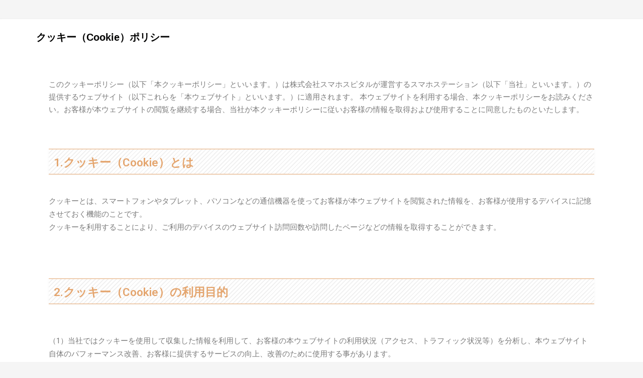

--- FILE ---
content_type: text/html; charset=UTF-8
request_url: https://sma-sta.com/cookiepolicy/
body_size: 13842
content:
<!doctype html>
<!--[if lt IE 7]><html lang="ja"
	prefix="og: https://ogp.me/ns#"  class="no-js lt-ie9 lt-ie8 lt-ie7"><![endif]-->
<!--[if (IE 7)&!(IEMobile)]><html lang="ja"
	prefix="og: https://ogp.me/ns#"  class="no-js lt-ie9 lt-ie8"><![endif]-->
<!--[if (IE 8)&!(IEMobile)]><html lang="ja"
	prefix="og: https://ogp.me/ns#"  class="no-js lt-ie9"><![endif]-->
<!--[if gt IE 8]><!--> <html lang="ja"
	prefix="og: https://ogp.me/ns#"  class="no-js"><!--<![endif]-->

<head>
<meta charset="utf-8">
<meta http-equiv="X-UA-Compatible" content="IE=edge">

<meta name="HandheldFriendly" content="True">
<meta name="MobileOptimized" content="320">
<meta name="viewport" content="width=device-width, initial-scale=1"/>

<link rel="apple-touch-icon" href="https://sma-sta.com/wp-content/uploads/2017/10/sma-sta.png"><link rel="icon" href="https://sma-sta.com/wp-content/uploads/2017/10/sma-sta32.png">
<link rel="pingback" href="https://sma-sta.com/xmlrpc.php">

<!--[if IE]>
<link rel="shortcut icon" href="https://sma-sta.com/wp-content/uploads/2017/10/favicon.ico"><![endif]-->
<!--[if lt IE 9]>
<script src="//html5shiv.googlecode.com/svn/trunk/html5.js"></script>
<script src="//css3-mediaqueries-js.googlecode.com/svn/trunk/css3-mediaqueries.js"></script>
<![endif]-->
<!-- Google Tag Manager -->
<script>(function(w,d,s,l,i){w[l]=w[l]||[];w[l].push({'gtm.start':
new Date().getTime(),event:'gtm.js'});var f=d.getElementsByTagName(s)[0],
j=d.createElement(s),dl=l!='dataLayer'?'&l='+l:'';j.async=true;j.src=
'https://www.googletagmanager.com/gtm.js?id='+i+dl;f.parentNode.insertBefore(j,f);
})(window,document,'script','dataLayer','GTM-K9G49TS');</script>
<!-- End Google Tag Manager -->

  


		<!-- All in One SEO 4.1.0.1 -->
		<title>クッキー（Cookie）ポリシー - スマホステーション</title>
		<meta name="description" content="このクッキーポリシー（以下「本クッキーポリシー」といいます。）は株式会社スマホスピタルが運営するスマホステーシ..."/>
		<link rel="canonical" href="https://sma-sta.com/cookiepolicy/" />
		<meta property="og:site_name" content="スマホステーション -" />
		<meta property="og:type" content="article" />
		<meta property="og:title" content="クッキー（Cookie）ポリシー - スマホステーション" />
		<meta property="og:description" content="このクッキーポリシー（以下「本クッキーポリシー」といいます。）は株式会社スマホスピタルが運営するスマホステーシ..." />
		<meta property="og:url" content="https://sma-sta.com/cookiepolicy/" />
		<meta property="article:published_time" content="2022-03-23T06:56:30Z" />
		<meta property="article:modified_time" content="2023-12-01T02:28:47Z" />
		<meta name="twitter:card" content="summary" />
		<meta name="twitter:domain" content="sma-sta.com" />
		<meta name="twitter:title" content="クッキー（Cookie）ポリシー - スマホステーション" />
		<meta name="twitter:description" content="このクッキーポリシー（以下「本クッキーポリシー」といいます。）は株式会社スマホスピタルが運営するスマホステーシ..." />
		<script type="application/ld+json" class="aioseo-schema">
			{"@context":"https:\/\/schema.org","@graph":[{"@type":"WebSite","@id":"https:\/\/sma-sta.com\/#website","url":"https:\/\/sma-sta.com\/","name":"\u30b9\u30de\u30db\u30b9\u30c6\u30fc\u30b7\u30e7\u30f3","publisher":{"@id":"https:\/\/sma-sta.com\/#organization"}},{"@type":"Organization","@id":"https:\/\/sma-sta.com\/#organization","name":"\u30b9\u30de\u30db\u30b9\u30c6\u30fc\u30b7\u30e7\u30f3","url":"https:\/\/sma-sta.com\/"},{"@type":"BreadcrumbList","@id":"https:\/\/sma-sta.com\/cookiepolicy\/#breadcrumblist","itemListElement":[{"@type":"ListItem","@id":"https:\/\/sma-sta.com\/#listItem","position":"1","item":{"@id":"https:\/\/sma-sta.com\/#item","name":"\u30db\u30fc\u30e0","description":"iPhone\u4fee\u7406\u306a\u3069\u30b9\u30de\u30db\u4fee\u7406\u306a\u3089\u30b9\u30de\u30db\u30b9\u30c6\u30fc\u30b7\u30e7\u30f3\u3002\u4fee\u7406\u5f8c\u3082\u6700\u5927\uff16\u304b\u6708\u306e\u4fee\u7406\u4fdd\u8a3c\u3068\u3001PL\u4fdd\u967a\u3067\u5b89\u5fc3\u30b5\u30dd\u30fc\u30c8\u3002\u30ac\u30e9\u30b9\u30fb\u753b\u9762\u5272\u308c\u3084\u6c34\u6ca1\u4fee\u7406\u3001\u30d0\u30c3\u30c6\u30ea\u30fc\u4ea4\u63db\u306a\u3069\u306e\u304a\u60a9\u307f\u3082\u89e3\u6c7a\u3044\u305f\u3057\u307e\u3059\u3002\u56fd\u5185\u30fb\u6d77\u5916\u88fdAndroid\u5168\u6a5f\u7a2e\uff08Xperia\u3001Galaxy\u3001Pixel\u3001HUAWEI\u306a\u3069\uff09iPhone\u4fee\u7406\u306e\u5bfe\u5fdc\u3057\u307e\u3059\u3002","url":"https:\/\/sma-sta.com\/"},"nextItem":"https:\/\/sma-sta.com\/cookiepolicy\/#listItem"},{"@type":"ListItem","@id":"https:\/\/sma-sta.com\/cookiepolicy\/#listItem","position":"2","item":{"@id":"https:\/\/sma-sta.com\/cookiepolicy\/#item","name":"\u30af\u30c3\u30ad\u30fc\uff08Cookie\uff09\u30dd\u30ea\u30b7\u30fc","description":"\u3053\u306e\u30af\u30c3\u30ad\u30fc\u30dd\u30ea\u30b7\u30fc\uff08\u4ee5\u4e0b\u300c\u672c\u30af\u30c3\u30ad\u30fc\u30dd\u30ea\u30b7\u30fc\u300d\u3068\u3044\u3044\u307e\u3059\u3002\uff09\u306f\u682a\u5f0f\u4f1a\u793e\u30b9\u30de\u30db\u30b9\u30d4\u30bf\u30eb\u304c\u904b\u55b6\u3059\u308b\u30b9\u30de\u30db\u30b9\u30c6\u30fc\u30b7...","url":"https:\/\/sma-sta.com\/cookiepolicy\/"},"previousItem":"https:\/\/sma-sta.com\/#listItem"}]},{"@type":"WebPage","@id":"https:\/\/sma-sta.com\/cookiepolicy\/#webpage","url":"https:\/\/sma-sta.com\/cookiepolicy\/","name":"\u30af\u30c3\u30ad\u30fc\uff08Cookie\uff09\u30dd\u30ea\u30b7\u30fc - \u30b9\u30de\u30db\u30b9\u30c6\u30fc\u30b7\u30e7\u30f3","description":"\u3053\u306e\u30af\u30c3\u30ad\u30fc\u30dd\u30ea\u30b7\u30fc\uff08\u4ee5\u4e0b\u300c\u672c\u30af\u30c3\u30ad\u30fc\u30dd\u30ea\u30b7\u30fc\u300d\u3068\u3044\u3044\u307e\u3059\u3002\uff09\u306f\u682a\u5f0f\u4f1a\u793e\u30b9\u30de\u30db\u30b9\u30d4\u30bf\u30eb\u304c\u904b\u55b6\u3059\u308b\u30b9\u30de\u30db\u30b9\u30c6\u30fc\u30b7...","inLanguage":"ja","isPartOf":{"@id":"https:\/\/sma-sta.com\/#website"},"breadcrumb":{"@id":"https:\/\/sma-sta.com\/cookiepolicy\/#breadcrumblist"},"datePublished":"2022-03-23T06:56:30+09:00","dateModified":"2023-12-01T02:28:47+09:00"}]}
		</script>
		<!-- All in One SEO -->

<link rel='dns-prefetch' href='//ajax.googleapis.com' />
<link rel='dns-prefetch' href='//www.google.com' />
<link rel='dns-prefetch' href='//fonts.googleapis.com' />
<link rel='dns-prefetch' href='//maxcdn.bootstrapcdn.com' />
<link rel='dns-prefetch' href='//use.fontawesome.com' />
<link rel='dns-prefetch' href='//s.w.org' />
		<!-- This site uses the Google Analytics by MonsterInsights plugin v8.1.0 - Using Analytics tracking - https://www.monsterinsights.com/ -->
		<!-- Note: MonsterInsights is not currently configured on this site. The site owner needs to authenticate with Google Analytics in the MonsterInsights settings panel. -->
					<!-- No UA code set -->
				<!-- / Google Analytics by MonsterInsights -->
				<script type="text/javascript">
			window._wpemojiSettings = {"baseUrl":"https:\/\/s.w.org\/images\/core\/emoji\/13.1.0\/72x72\/","ext":".png","svgUrl":"https:\/\/s.w.org\/images\/core\/emoji\/13.1.0\/svg\/","svgExt":".svg","source":{"concatemoji":"https:\/\/sma-sta.com\/wp-includes\/js\/wp-emoji-release.min.js"}};
			!function(e,a,t){var n,r,o,i=a.createElement("canvas"),p=i.getContext&&i.getContext("2d");function s(e,t){var a=String.fromCharCode;p.clearRect(0,0,i.width,i.height),p.fillText(a.apply(this,e),0,0);e=i.toDataURL();return p.clearRect(0,0,i.width,i.height),p.fillText(a.apply(this,t),0,0),e===i.toDataURL()}function c(e){var t=a.createElement("script");t.src=e,t.defer=t.type="text/javascript",a.getElementsByTagName("head")[0].appendChild(t)}for(o=Array("flag","emoji"),t.supports={everything:!0,everythingExceptFlag:!0},r=0;r<o.length;r++)t.supports[o[r]]=function(e){if(!p||!p.fillText)return!1;switch(p.textBaseline="top",p.font="600 32px Arial",e){case"flag":return s([127987,65039,8205,9895,65039],[127987,65039,8203,9895,65039])?!1:!s([55356,56826,55356,56819],[55356,56826,8203,55356,56819])&&!s([55356,57332,56128,56423,56128,56418,56128,56421,56128,56430,56128,56423,56128,56447],[55356,57332,8203,56128,56423,8203,56128,56418,8203,56128,56421,8203,56128,56430,8203,56128,56423,8203,56128,56447]);case"emoji":return!s([10084,65039,8205,55357,56613],[10084,65039,8203,55357,56613])}return!1}(o[r]),t.supports.everything=t.supports.everything&&t.supports[o[r]],"flag"!==o[r]&&(t.supports.everythingExceptFlag=t.supports.everythingExceptFlag&&t.supports[o[r]]);t.supports.everythingExceptFlag=t.supports.everythingExceptFlag&&!t.supports.flag,t.DOMReady=!1,t.readyCallback=function(){t.DOMReady=!0},t.supports.everything||(n=function(){t.readyCallback()},a.addEventListener?(a.addEventListener("DOMContentLoaded",n,!1),e.addEventListener("load",n,!1)):(e.attachEvent("onload",n),a.attachEvent("onreadystatechange",function(){"complete"===a.readyState&&t.readyCallback()})),(n=t.source||{}).concatemoji?c(n.concatemoji):n.wpemoji&&n.twemoji&&(c(n.twemoji),c(n.wpemoji)))}(window,document,window._wpemojiSettings);
		</script>
		<style type="text/css">
img.wp-smiley,
img.emoji {
	display: inline !important;
	border: none !important;
	box-shadow: none !important;
	height: 1em !important;
	width: 1em !important;
	margin: 0 .07em !important;
	vertical-align: -0.1em !important;
	background: none !important;
	padding: 0 !important;
}
</style>
	<link rel='stylesheet' id='wp-block-library-css'  href='https://sma-sta.com/wp-includes/css/dist/block-library/style.min.css' type='text/css' media='all' />
<style id='wp-block-library-inline-css' type='text/css'>
.has-text-align-justify{text-align:justify;}
</style>
<link rel='stylesheet' id='mediaelement-css'  href='https://sma-sta.com/wp-includes/js/mediaelement/mediaelementplayer-legacy.min.css' type='text/css' media='all' />
<link rel='stylesheet' id='wp-mediaelement-css'  href='https://sma-sta.com/wp-includes/js/mediaelement/wp-mediaelement.min.css' type='text/css' media='all' />
<link rel='stylesheet' id='dashicons-css'  href='https://sma-sta.com/wp-includes/css/dashicons.min.css' type='text/css' media='all' />
<link rel='stylesheet' id='post-views-counter-frontend-css'  href='https://sma-sta.com/wp-content/plugins/post-views-counter/css/frontend.css' type='text/css' media='all' />
<link rel='stylesheet' id='style-css'  href='https://sma-sta.com/wp-content/themes/jstork/style.css' type='text/css' media='all' />
<link rel='stylesheet' id='child-style-css'  href='https://sma-sta.com/wp-content/themes/jstork_custom/style.css' type='text/css' media='all' />
<link rel='stylesheet' id='slick-css'  href='https://sma-sta.com/wp-content/themes/jstork/library/css/slick.css' type='text/css' media='all' />
<link rel='stylesheet' id='shortcode-css'  href='https://sma-sta.com/wp-content/themes/jstork/library/css/shortcode.css' type='text/css' media='all' />
<link rel='stylesheet' id='gf_Concert-css'  href='//fonts.googleapis.com/css?family=Concert+One' type='text/css' media='all' />
<link rel='stylesheet' id='gf_Lato-css'  href='//fonts.googleapis.com/css?family=Lato' type='text/css' media='all' />
<link rel='stylesheet' id='fontawesome-css'  href='//maxcdn.bootstrapcdn.com/font-awesome/4.6.0/css/font-awesome.min.css' type='text/css' media='all' />
<link rel='stylesheet' id='remodal-css'  href='https://sma-sta.com/wp-content/themes/jstork/library/css/remodal.css' type='text/css' media='all' />
<link rel='stylesheet' id='animate-css'  href='https://sma-sta.com/wp-content/themes/jstork/library/css/animate.min.css' type='text/css' media='all' />
<link rel='stylesheet' id='lp_css-css'  href='https://sma-sta.com/wp-content/themes/jstork/library/css/lp.css' type='text/css' media='all' />
<link rel='stylesheet' id='tablepress-default-css'  href='https://sma-sta.com/wp-content/plugins/tablepress/css/default.min.css' type='text/css' media='all' />
<link rel='stylesheet' id='font-awesome-official-css'  href='https://use.fontawesome.com/releases/v6.5.2/css/all.css' type='text/css' media='all' integrity="sha384-PPIZEGYM1v8zp5Py7UjFb79S58UeqCL9pYVnVPURKEqvioPROaVAJKKLzvH2rDnI" crossorigin="anonymous" />
<link rel='stylesheet' id='elementor-icons-css'  href='https://sma-sta.com/wp-content/plugins/elementor/assets/lib/eicons/css/elementor-icons.min.css' type='text/css' media='all' />
<link rel='stylesheet' id='elementor-frontend-css'  href='https://sma-sta.com/wp-content/plugins/elementor/assets/css/frontend-lite.min.css' type='text/css' media='all' />
<link rel='stylesheet' id='elementor-post-7605-css'  href='https://sma-sta.com/wp-content/uploads/elementor/css/post-7605.css' type='text/css' media='all' />
<link rel='stylesheet' id='elementor-global-css'  href='https://sma-sta.com/wp-content/uploads/elementor/css/global.css' type='text/css' media='all' />
<link rel='stylesheet' id='elementor-post-7841-css'  href='https://sma-sta.com/wp-content/uploads/elementor/css/post-7841.css' type='text/css' media='all' />
<link rel='stylesheet' id='font-awesome-official-v4shim-css'  href='https://use.fontawesome.com/releases/v6.5.2/css/v4-shims.css' type='text/css' media='all' integrity="sha384-XyvK/kKwgVW+fuRkusfLgfhAMuaxLPSOY8W7wj8tUkf0Nr2WGHniPmpdu+cmPS5n" crossorigin="anonymous" />
<link rel='stylesheet' id='google-fonts-1-css'  href='https://fonts.googleapis.com/css?family=Roboto%3A100%2C100italic%2C200%2C200italic%2C300%2C300italic%2C400%2C400italic%2C500%2C500italic%2C600%2C600italic%2C700%2C700italic%2C800%2C800italic%2C900%2C900italic%7CRoboto+Slab%3A100%2C100italic%2C200%2C200italic%2C300%2C300italic%2C400%2C400italic%2C500%2C500italic%2C600%2C600italic%2C700%2C700italic%2C800%2C800italic%2C900%2C900italic&#038;display=auto' type='text/css' media='all' />
<link rel='stylesheet' id='jetpack_css-css'  href='https://sma-sta.com/wp-content/plugins/jetpack/css/jetpack.css' type='text/css' media='all' />
<script type='text/javascript' src='//ajax.googleapis.com/ajax/libs/jquery/1.12.4/jquery.min.js' id='jquery-js'></script>
<link rel="https://api.w.org/" href="https://sma-sta.com/wp-json/" /><link rel="alternate" type="application/json" href="https://sma-sta.com/wp-json/wp/v2/pages/7841" /><link rel="EditURI" type="application/rsd+xml" title="RSD" href="https://sma-sta.com/xmlrpc.php?rsd" />
<link rel="wlwmanifest" type="application/wlwmanifest+xml" href="https://sma-sta.com/wp-includes/wlwmanifest.xml" /> 

<link rel='shortlink' href='https://sma-sta.com/?p=7841' />
<link rel="alternate" type="application/json+oembed" href="https://sma-sta.com/wp-json/oembed/1.0/embed?url=https%3A%2F%2Fsma-sta.com%2Fcookiepolicy%2F" />
<link rel="alternate" type="text/xml+oembed" href="https://sma-sta.com/wp-json/oembed/1.0/embed?url=https%3A%2F%2Fsma-sta.com%2Fcookiepolicy%2F&#038;format=xml" />
<!-- Markup (JSON-LD) structured in schema.org ver.4.8.1 START -->
<script type="application/ld+json">
{
    "@context": "https://schema.org",
    "@type": "SiteNavigationElement",
    "name": [
        "スマホ修理",
        "バッテリーステーション",
        "安心・安全の修理パーツ",
        "修理料金を調べる",
        "修理受付予約",
        "ブログ",
        "店舗情報",
        "ご利用の流れ",
        "お問合せ窓口"
    ],
    "url": [
        "https://sma-sta.com/repair_services/",
        "https://sma-sta.com/battery_station/",
        "https://sma-sta.com/repair_parts/",
        "https://sma-sta.com/pricecheck/",
        "https://sma-sta.com/reserve/",
        "/blogs/",
        "https://sma-sta.com/category/store/",
        "https://sma-sta.com/flow/",
        "https://sma-sta.com/contact-window/"
    ]
}
</script>
<!-- Markup (JSON-LD) structured in schema.org END -->
<style type='text/css'>img#wpstats{display:none}</style>
		<style type="text/css">
body{color: #010100;}
a,#breadcrumb li a i{color: #018cff;}
a:hover{color: #010dff;}
.article-footer .post-categories li a,.article-footer .tags a{  background: #018cff;  border:1px solid #018cff;}
.article-footer .tags a{color:#018cff; background: none;}
.article-footer .post-categories li a:hover,.article-footer .tags a:hover{ background:#010dff;  border-color:#010dff;}
input[type="text"],input[type="password"],input[type="datetime"],input[type="datetime-local"],input[type="date"],input[type="month"],input[type="time"],input[type="week"],input[type="number"],input[type="email"],input[type="url"],input[type="search"],input[type="tel"],input[type="color"],select,textarea,.field { background-color: #ffffff;}
/*ヘッダー*/
.header{color: #010100;}
.header.bg,.header #inner-header,.menu-sp{background: #fff301;}
#logo a{color: #010100;}
#g_nav .nav li a,.nav_btn,.menu-sp a,.menu-sp a,.menu-sp > ul:after{color: #3e3e3e;}
#logo a:hover,#g_nav .nav li a:hover,.nav_btn:hover{color:#3e3e3e;}
@media only screen and (min-width: 768px) {
.nav > li > a:after{background: #3e3e3e;}
.nav ul {background: #fff301;}
#g_nav .nav li ul.sub-menu li a{color: #010100;}
}
@media only screen and (max-width: 1165px) {
.site_description{
background: #fff301;
color: #010100;
}
}
/*メインエリア*/
#inner-content{background: #ffffff}
.top-post-list .post-list:before{background: #018cff;}
.widget li a:after{color: #018cff;}
/* 投稿ページ見出し */
.entry-content h2,.widgettitle{background: #ffffff; color: #010100;}
.entry-content h3{border-color: #ffffff;}
.h_boader .entry-content h2{border-color: #ffffff; color: #010100;}
.h_balloon .entry-content h2:after{border-top-color: #ffffff;}
/* リスト要素 */
.entry-content ul li:before{ background: #ffffff;}
.entry-content ol li:before{ background: #ffffff;}
/* カテゴリーラベル */
.post-list-card .post-list .eyecatch .cat-name,.top-post-list .post-list .eyecatch .cat-name,.byline .cat-name,.single .authorbox .author-newpost li .cat-name,.related-box li .cat-name,.carouselwrap .cat-name,.eyecatch .cat-name{background: #eeeeee; color:  #010100;}
/* ランキングバッジ */
ul.wpp-list li a:before{background: #ffffff; color: #010100;}
/* アーカイブのボタン */
.readmore a{border:1px solid #018cff;color:#018cff;}
.readmore a:hover{background:#018cff;color:#fff;}
/* ボタンの色 */
.btn-wrap a{background: #018cff;border: 1px solid #018cff;}
.btn-wrap a:hover{background: #010dff;border-color: #010dff;}
.btn-wrap.simple a{border:1px solid #018cff;color:#018cff;}
.btn-wrap.simple a:hover{background:#018cff;}
/* コメント */
.blue-btn, .comment-reply-link, #submit { background-color: #018cff; }
.blue-btn:hover, .comment-reply-link:hover, #submit:hover, .blue-btn:focus, .comment-reply-link:focus, #submit:focus {background-color: #010dff; }
/* サイドバー */
#sidebar1{color: #010100;}
.widget a{text-decoration:none; color:#010100;}
.widget a:hover{color:#018cff;}
/*フッター*/
#footer-top.bg,#footer-top .inner,.cta-inner{background-color: #fff301; color: #010100;}
.footer a,#footer-top a{color: #010100;}
#footer-top .widgettitle{color: #010100;}
.footer.bg,.footer .inner {background-color: #fff301;color: #010100;}
.footer-links li a:before{ color: #fff301;}
/* ページネーション */
.pagination a, .pagination span,.page-links a{border-color: #018cff; color: #018cff;}
.pagination .current,.pagination .current:hover,.page-links ul > li > span{background-color: #018cff; border-color: #018cff;}
.pagination a:hover, .pagination a:focus,.page-links a:hover, .page-links a:focus{background-color: #018cff; color: #fff;}
</style>
<style type="text/css" id="custom-background-css">
body.custom-background { background-color: #f5f5f5; }
</style>
	<link rel="icon" href="https://sma-sta.com/wp-content/uploads/2021/09/sma-sta.png" sizes="32x32" />
<link rel="icon" href="https://sma-sta.com/wp-content/uploads/2021/09/sma-sta.png" sizes="192x192" />
<link rel="apple-touch-icon" href="https://sma-sta.com/wp-content/uploads/2021/09/sma-sta.png" />
<meta name="msapplication-TileImage" content="https://sma-sta.com/wp-content/uploads/2021/09/sma-sta.png" />
		<style type="text/css" id="wp-custom-css">
			/*
ここに独自の CSS を追加することができます。

詳しくは上のヘルプアイコンをクリックしてください。
*/
/*20210903*/
.page-bell .column-wrap{
	align-items:center;
}
.page-bell .d-1of2 img {
	display:block!important;
	margin:0 auto;
}
.page-bell .m-all {
	margin-top:0;
	margin-bottom:0;
	padding-bottom:20px;
}

.box-bell {
	border:1px solid #4C5256;
	padding:10px;
}
.box-bell li {
	padding-left:20px!important;
	font-weight:bold;
}
.box-bell li::before {
	display:block!important;
}
.bg-bell{
	background:#4C5256!important;
	color:#fff;
}
	.page-bell h2{
		text-align:center
	}
.page-bell h3{
	background:#f5f5f5;
	padding:10px!important;
}
.bell-title {
	text-align:center;
	font-weight:bold;
	font-size:20px;
}
.bell-often p {
	display:none;
}
.bell-often,.bell-often a dl  {
	display:flex;
	justify-content:space-between;
	flex-wrap:wrap;
	align-items:center;
	margin:0;
}
.bell-often li {
	width:50%;
}
.bell-often a {
		display:block;
	color:#111;
	font-weight:bold;
		border:2px solid #f5f5f5;
	background:#f5f5f5;
	padding:3px;
	text-decoration:none;
}
.bell-often li a + p a {
	display:none;
}
.bell-often a:hover{
	border:2px solid #777;
}
.bell-often a img {
	margin:0;
}
.bell-often a dl dt{
	width:30%;
}
.bell-often a dl dd{
	width:calc(100% - 30%);
	margin:0;
}
.bell-other {
	display:flex;
	justify-content:space-between;
	flex-wrap:wrap;
}
	.bell-other li {
		width:33%;
	}
.bell-address {
	border:1px solid #ccc;
	padding:10px;
}
.bel-tel {
	display:block;
	width:640px;
	max-width:100%;
	margin:0 auto;
}
.table-shop th{
		width:30%;
}
@media only screen and (min-width: 769px){
	.bell-often li {
		width:25%;
	}
	.bell-other li {
		width:calc(100% / 6)
	}
	.bell-address {
		display:inline-block;
	}
}
/*20210823*/
.page-template-page-lp .cvbnr, 
.page-template-page-lp .header,
.page-template-page-lp #breadcrumb,
.page-template-page-lp #footer,
.page-template-page-lp #footer-top{
	display:none!important;
}
/*20200220*/
table.text-l td {
    text-align: left;
}

ul.recruit-list {
	margin-left: 1.5rem;
}

ul.recruit-list li {
	margin: 0;
	padding-left: 0.2rem;
	list-style: disc;
}

@media only screen and (min-width: 769px){
	table.text-l th {
			width: 20%;
	}
}

/*campaign*/
div.campaign > a {
    border-radius: 6px;
    padding: 10px;
    display: block;
    background: #0070c0;
    font-weight: bold;
	   font-size: 20px;
    text-align: center;
    color: #ffffff;
    text-decoration: none;
    margin: 0 auto 15px;
    width: 90%;
}
div.campaign > a > p {
	margin: 10px 0;
}
div.campaign > a > p.camp_btn {
    border: 1px solid #FFF;
    width: 80%;
    margin: 0 auto 8px;
    font-size: 14px;
    padding: 8px;
    box-sizing: border-box;
}
@media only screen and (max-width: 769px){
	div.campaign {
    margin-top: 20px;
	}
}

/*  */
.grecaptcha-badge { visibility: hidden; }

.recaptcha_policy-box p{
	margin: 0 !important;
}

.recaptcha_policy {
  padding: 0;
  margin: 0;
  font-size: 11px !important;
  color: #666 !important;
}
.recaptcha_policy a {
  font-size: 11px !important;
  color: #666 !important;
}
.entry-content ul li {
    position: relative;
    padding-left: 1em;
	padding-right: 1em;
    margin: 1em 0;
}
div.btn33 {
	  flex: 1;
    margin-bottom: 10px;
    display: block;
		width: 100%;
	flex-basis: 500px;
    color: #018cff;
    border: solid 1px #018cff;
    border-radius: 5px;
    transition: 0.3s;
    padding: 10px;
	 margin:0 5px 30px 5px;
}
.m-all {
    margin-top: 5px; 
    margin-bottom: 5px;
}
.box{
    display: flex;
    flex-wrap: wrap;
		justify-content: center;
    padding: 0;
	}

.entry-content {
    padding: 0 0 1.5em;
/* 	 overflow-x:visible;
	 overflow-y:visible; */
}

/* 20230830 Add stores links in footer */
/*  ウィジェットサイズ調整 */
.m-all.t-1of2.d-1of3 {
	width: 100%;
	margin: auto;
}
#footer-top .widget {
	margin-top: 1.5rem;
	margin-bottom: 1rem;
}

/* スタイル調整  */
.footer-store-title {
	font-weight: bold;
	margin-top: 0px;
}
.footer-store-links ul {
	display: -webkit-flex;
	display: flex;
	-webkit-flex-wrap: wrap;
	flex-wrap: wrap;
	-webkit-justify-content: flex-start;
	justify-content: flex-start;
}
.footer-store-links ul li {
	display: -webkit-flex;
	display: flex;
	-webkit-flex-wrap: wrap;
	flex-wrap: wrap;
	-webkit-justify-content: flex-start;
	justify-content: flex-start;
}
.footer-store-links ul li:after {
	content: '　|　';
}
.footer-store-links ul li:last-child::after {
	content: '';
}
		</style>
		 <link rel='stylesheet' href='/css/cvbtn.css' type='text/css' media='all' />
</head>

<body class="page-template page-template-page-lp page-template-page-lp-php page page-id-7841 custom-background elementor-default elementor-kit-7605 elementor-page elementor-page-7841">
<!-- Google Tag Manager (noscript) -->
<noscript><iframe src="https://www.googletagmanager.com/ns.html?id=GTM-K9G49TS"
height="0" width="0" style="display:none;visibility:hidden"></iframe></noscript>
<!-- End Google Tag Manager (noscript) -->

<div id="container" class="h_default sidebarleft date_on">

<header class="header animated fadeIn bg headerleft" role="banner">
<div id="inner-header" class="wrap cf">
<div id="logo" class="gf fs_s">
<p class="h1 img"><a href="/"><img src="https://sma-sta.com/wp-content/uploads/2018/04/sma-sta_logo.jpg" alt="スマホステーション"></a></p>
</div>

<nav id="g_nav" role="navigation">

<ul id="menu-gnavi" class="nav top-nav cf"><li id="menu-item-4288" class="menu-item menu-item-type-post_type menu-item-object-page menu-item-4288"><a href="https://sma-sta.com/repair_services/">スマホ修理<span class="gf">repair</span></a></li>
<li id="menu-item-7507" class="menu-item menu-item-type-post_type menu-item-object-page menu-item-7507"><a href="https://sma-sta.com/battery_station/">バッテリーステーション<span class="gf">Battery Station</span></a></li>
<li id="menu-item-7400" class="menu-item menu-item-type-post_type menu-item-object-page menu-item-7400"><a href="https://sma-sta.com/repair_parts/">安心・安全の修理パーツ<span class="gf">Safe and secure</span></a></li>
<li id="menu-item-5378" class="menu-item menu-item-type-post_type menu-item-object-page menu-item-5378"><a href="https://sma-sta.com/pricecheck/">修理料金を調べる<span class="gf">price</span></a></li>
<li id="menu-item-4256" class="menu-item menu-item-type-post_type menu-item-object-page menu-item-4256"><a href="https://sma-sta.com/reserve/">修理受付予約<span class="gf">reserve</span></a></li>
<li id="menu-item-4257" class="menu-item menu-item-type-custom menu-item-object-custom menu-item-4257"><a href="/blogs/">ブログ<span class="gf">blog</span></a></li>
<li id="menu-item-4344" class="menu-item menu-item-type-taxonomy menu-item-object-category menu-item-4344"><a href="https://sma-sta.com/category/store/">店舗情報<span class="gf">shop</span></a></li>
<li id="menu-item-5791" class="menu-item menu-item-type-post_type menu-item-object-page menu-item-5791"><a href="https://sma-sta.com/flow/">ご利用の流れ<span class="gf">flow</span></a></li>
<li id="menu-item-5156" class="menu-item menu-item-type-post_type menu-item-object-page menu-item-5156"><a href="https://sma-sta.com/contact-window/">お問合せ窓口<span class="gf">contact</span></a></li>
</ul></nav>

<a href="#spnavi" data-remodal-target="spnavi" class="nav_btn"><span class="text gf">menu</span></a>


</div>
</header>

<div class="remodal" data-remodal-id="spnavi" data-remodal-options="hashTracking:false">
<button data-remodal-action="close" class="remodal-close"><span class="text gf">CLOSE</span></button>
<div id="nav_menu-2" class="widget widget_nav_menu"><div class="menu-gnavi-container"><ul id="menu-gnavi-1" class="menu"><li class="menu-item menu-item-type-post_type menu-item-object-page menu-item-4288"><a href="https://sma-sta.com/repair_services/">スマホ修理<span class="gf">repair</span></a></li>
<li class="menu-item menu-item-type-post_type menu-item-object-page menu-item-7507"><a href="https://sma-sta.com/battery_station/">バッテリーステーション<span class="gf">Battery Station</span></a></li>
<li class="menu-item menu-item-type-post_type menu-item-object-page menu-item-7400"><a href="https://sma-sta.com/repair_parts/">安心・安全の修理パーツ<span class="gf">Safe and secure</span></a></li>
<li class="menu-item menu-item-type-post_type menu-item-object-page menu-item-5378"><a href="https://sma-sta.com/pricecheck/">修理料金を調べる<span class="gf">price</span></a></li>
<li class="menu-item menu-item-type-post_type menu-item-object-page menu-item-4256"><a href="https://sma-sta.com/reserve/">修理受付予約<span class="gf">reserve</span></a></li>
<li class="menu-item menu-item-type-custom menu-item-object-custom menu-item-4257"><a href="/blogs/">ブログ<span class="gf">blog</span></a></li>
<li class="menu-item menu-item-type-taxonomy menu-item-object-category menu-item-4344"><a href="https://sma-sta.com/category/store/">店舗情報<span class="gf">shop</span></a></li>
<li class="menu-item menu-item-type-post_type menu-item-object-page menu-item-5791"><a href="https://sma-sta.com/flow/">ご利用の流れ<span class="gf">flow</span></a></li>
<li class="menu-item menu-item-type-post_type menu-item-object-page menu-item-5156"><a href="https://sma-sta.com/contact-window/">お問合せ窓口<span class="gf">contact</span></a></li>
</ul></div></div><button data-remodal-action="close" class="remodal-close"><span class="text gf">CLOSE</span></button>
</div>












<div id="breadcrumb" class="breadcrumb inner wrap cf"><ul  itemscope itemtype="http://schema.org/BreadcrumbList"><li itemprop="itemListElement" itemscope itemtype="http://schema.org/ListItem"><a href="https://sma-sta.com/"  itemprop="item"><i class="fa fa-home"></i><span itemprop="name"> HOME</span></a><meta itemprop="position" content="1" /></li><li>クッキー（Cookie）ポリシー</li></ul></div><div class="lp-containar">
<div id="content" class="lp-wrap">
<div id="inner-content" class="wrap cf">
<main id="main" class="m-all t-all d-all cf" role="main">
<article id="post-7841" class="post-7841 page type-page status-publish article cf" role="article">
<header class="article-header">
<h1 class="page-title" itemprop="headline">クッキー（Cookie）ポリシー</h1>
</header>
<section class="entry-content cf">
		<div data-elementor-type="wp-page" data-elementor-id="7841" class="elementor elementor-7841" data-elementor-settings="[]">
							<div class="elementor-section-wrap">
							<section class="elementor-section elementor-top-section elementor-element elementor-element-3256985 elementor-section-boxed elementor-section-height-default elementor-section-height-default" data-id="3256985" data-element_type="section">
						<div class="elementor-container elementor-column-gap-default">
					<div class="elementor-column elementor-col-100 elementor-top-column elementor-element elementor-element-9c2af75" data-id="9c2af75" data-element_type="column">
			<div class="elementor-widget-wrap elementor-element-populated">
								<div class="elementor-element elementor-element-3aa103d elementor-widget elementor-widget-text-editor" data-id="3aa103d" data-element_type="widget" data-widget_type="text-editor.default">
				<div class="elementor-widget-container">
			<style>/*! elementor - v3.5.3 - 28-12-2021 */
.elementor-widget-text-editor.elementor-drop-cap-view-stacked .elementor-drop-cap{background-color:#818a91;color:#fff}.elementor-widget-text-editor.elementor-drop-cap-view-framed .elementor-drop-cap{color:#818a91;border:3px solid;background-color:transparent}.elementor-widget-text-editor:not(.elementor-drop-cap-view-default) .elementor-drop-cap{margin-top:8px}.elementor-widget-text-editor:not(.elementor-drop-cap-view-default) .elementor-drop-cap-letter{width:1em;height:1em}.elementor-widget-text-editor .elementor-drop-cap{float:left;text-align:center;line-height:1;font-size:50px}.elementor-widget-text-editor .elementor-drop-cap-letter{display:inline-block}</style>										</div>
				</div>
					</div>
		</div>
							</div>
		</section>
				<section class="elementor-section elementor-top-section elementor-element elementor-element-d587fcd elementor-section-boxed elementor-section-height-default elementor-section-height-default" data-id="d587fcd" data-element_type="section">
						<div class="elementor-container elementor-column-gap-default">
					<div class="elementor-column elementor-col-100 elementor-top-column elementor-element elementor-element-f882855" data-id="f882855" data-element_type="column">
			<div class="elementor-widget-wrap elementor-element-populated">
								<div class="elementor-element elementor-element-7b0d40a elementor-widget elementor-widget-text-editor" data-id="7b0d40a" data-element_type="widget" data-widget_type="text-editor.default">
				<div class="elementor-widget-container">
							このクッキーポリシー（以下「本クッキーポリシー」といいます。）は株式会社スマホスピタルが運営するスマホステーション（以下「当社」といいます。）の提供するウェブサイト（以下これらを「本ウェブサイト」といいます。）に適用されます。
本ウェブサイトを利用する場合、本クッキーポリシーをお読みください<i>。</i>お客様が本ウェブサイトの閲覧を継続する場合、当社が本クッキーポリシーに従いお客様の情報を取得および使用することに同意したものといたします。						</div>
				</div>
					</div>
		</div>
							</div>
		</section>
				<section class="elementor-section elementor-top-section elementor-element elementor-element-ff741cf elementor-section-boxed elementor-section-height-default elementor-section-height-default" data-id="ff741cf" data-element_type="section">
						<div class="elementor-container elementor-column-gap-default">
					<div class="elementor-column elementor-col-100 elementor-top-column elementor-element elementor-element-3dbabb7" data-id="3dbabb7" data-element_type="column">
			<div class="elementor-widget-wrap elementor-element-populated">
								<div class="elementor-element elementor-element-6620434 elementor-widget elementor-widget-heading" data-id="6620434" data-element_type="widget" data-widget_type="heading.default">
				<div class="elementor-widget-container">
			<style>/*! elementor - v3.5.3 - 28-12-2021 */
.elementor-heading-title{padding:0;margin:0;line-height:1}.elementor-widget-heading .elementor-heading-title[class*=elementor-size-]>a{color:inherit;font-size:inherit;line-height:inherit}.elementor-widget-heading .elementor-heading-title.elementor-size-small{font-size:15px}.elementor-widget-heading .elementor-heading-title.elementor-size-medium{font-size:19px}.elementor-widget-heading .elementor-heading-title.elementor-size-large{font-size:29px}.elementor-widget-heading .elementor-heading-title.elementor-size-xl{font-size:39px}.elementor-widget-heading .elementor-heading-title.elementor-size-xxl{font-size:59px}</style><h2 class="elementor-heading-title elementor-size-default">1.クッキー（Cookie）とは</h2>		</div>
				</div>
					</div>
		</div>
							</div>
		</section>
				<section class="elementor-section elementor-top-section elementor-element elementor-element-75acccc elementor-section-boxed elementor-section-height-default elementor-section-height-default" data-id="75acccc" data-element_type="section">
						<div class="elementor-container elementor-column-gap-default">
					<div class="elementor-column elementor-col-100 elementor-top-column elementor-element elementor-element-1a8bbfb" data-id="1a8bbfb" data-element_type="column">
			<div class="elementor-widget-wrap elementor-element-populated">
								<div class="elementor-element elementor-element-b42537b elementor-widget elementor-widget-text-editor" data-id="b42537b" data-element_type="widget" data-widget_type="text-editor.default">
				<div class="elementor-widget-container">
							<p>クッキーとは、スマートフォンやタブレット、パソコンなどの通信機器を使ってお客様が本ウェブサイトを閲覧された情報を、お客様が使用するデバイスに記憶させておく機能のことです。<br />クッキーを利用することにより、ご利用のデバイスのウェブサイト訪問回数や訪問したページなどの情報を取得することができます。</p>						</div>
				</div>
					</div>
		</div>
							</div>
		</section>
				<section class="elementor-section elementor-top-section elementor-element elementor-element-f5be4c2 elementor-section-boxed elementor-section-height-default elementor-section-height-default" data-id="f5be4c2" data-element_type="section">
						<div class="elementor-container elementor-column-gap-default">
					<div class="elementor-column elementor-col-100 elementor-top-column elementor-element elementor-element-95854c3" data-id="95854c3" data-element_type="column">
			<div class="elementor-widget-wrap elementor-element-populated">
								<div class="elementor-element elementor-element-012590c elementor-widget elementor-widget-heading" data-id="012590c" data-element_type="widget" data-widget_type="heading.default">
				<div class="elementor-widget-container">
			<h2 class="elementor-heading-title elementor-size-default">2.クッキー（Cookie）の利用目的</h2>		</div>
				</div>
					</div>
		</div>
							</div>
		</section>
				<section class="elementor-section elementor-top-section elementor-element elementor-element-8b0756b elementor-section-boxed elementor-section-height-default elementor-section-height-default" data-id="8b0756b" data-element_type="section">
						<div class="elementor-container elementor-column-gap-default">
					<div class="elementor-column elementor-col-100 elementor-top-column elementor-element elementor-element-07b1a6b" data-id="07b1a6b" data-element_type="column">
			<div class="elementor-widget-wrap elementor-element-populated">
								<div class="elementor-element elementor-element-86f7e41 elementor-widget elementor-widget-text-editor" data-id="86f7e41" data-element_type="widget" data-widget_type="text-editor.default">
				<div class="elementor-widget-container">
													</div>
				</div>
					</div>
		</div>
							</div>
		</section>
				<section class="elementor-section elementor-top-section elementor-element elementor-element-6a490c5 elementor-section-boxed elementor-section-height-default elementor-section-height-default" data-id="6a490c5" data-element_type="section">
						<div class="elementor-container elementor-column-gap-default">
					<div class="elementor-column elementor-col-100 elementor-top-column elementor-element elementor-element-6295709" data-id="6295709" data-element_type="column">
			<div class="elementor-widget-wrap elementor-element-populated">
								<div class="elementor-element elementor-element-8bc0c70 elementor-widget elementor-widget-text-editor" data-id="8bc0c70" data-element_type="widget" data-widget_type="text-editor.default">
				<div class="elementor-widget-container">
							<p>（1）当社ではクッキーを使用して収集した情報を利用して、お客様の本ウェブサイトの利用状況（アクセス、トラフィック状況等）を分析し、本ウェブサイト自体のパフォーマンス改善、お客様に提供するサービスの向上、改善のために使用する事があります。<br />なお、本ウェブサイトで取得されるクッキー情報には個人を特定できるような情報は含まれておりません。</p><p>（2）Googleやyahoo!等の第三者広告配信事業者による、リスティング広告・ディスプレイ広告などのウェブ広告配信の為。この場合のクッキー情報は、第三者広告配信事業者のプライバシーポリシーに従い取り扱われます。</p>						</div>
				</div>
					</div>
		</div>
							</div>
		</section>
				<section class="elementor-section elementor-top-section elementor-element elementor-element-f513c10 elementor-section-boxed elementor-section-height-default elementor-section-height-default" data-id="f513c10" data-element_type="section">
						<div class="elementor-container elementor-column-gap-default">
					<div class="elementor-column elementor-col-100 elementor-top-column elementor-element elementor-element-cded5e8" data-id="cded5e8" data-element_type="column">
			<div class="elementor-widget-wrap elementor-element-populated">
								<div class="elementor-element elementor-element-749dba9 elementor-widget elementor-widget-heading" data-id="749dba9" data-element_type="widget" data-widget_type="heading.default">
				<div class="elementor-widget-container">
			<h2 class="elementor-heading-title elementor-size-default">3.クッキー（Cookie）の保存期間</h2>		</div>
				</div>
					</div>
		</div>
							</div>
		</section>
				<section class="elementor-section elementor-top-section elementor-element elementor-element-d8deff1 elementor-section-boxed elementor-section-height-default elementor-section-height-default" data-id="d8deff1" data-element_type="section">
						<div class="elementor-container elementor-column-gap-default">
					<div class="elementor-column elementor-col-100 elementor-top-column elementor-element elementor-element-2c2c7ba" data-id="2c2c7ba" data-element_type="column">
			<div class="elementor-widget-wrap elementor-element-populated">
								<div class="elementor-element elementor-element-51d85f4 elementor-widget elementor-widget-text-editor" data-id="51d85f4" data-element_type="widget" data-widget_type="text-editor.default">
				<div class="elementor-widget-container">
							<p>当ウェブサイトではクッキーの保存期間については定めておりません。</p>						</div>
				</div>
					</div>
		</div>
							</div>
		</section>
				<section class="elementor-section elementor-top-section elementor-element elementor-element-3615eb0 elementor-section-boxed elementor-section-height-default elementor-section-height-default" data-id="3615eb0" data-element_type="section">
						<div class="elementor-container elementor-column-gap-default">
					<div class="elementor-column elementor-col-100 elementor-top-column elementor-element elementor-element-b1bc6ec" data-id="b1bc6ec" data-element_type="column">
			<div class="elementor-widget-wrap elementor-element-populated">
								<div class="elementor-element elementor-element-553887a elementor-widget elementor-widget-heading" data-id="553887a" data-element_type="widget" data-widget_type="heading.default">
				<div class="elementor-widget-container">
			<h2 class="elementor-heading-title elementor-size-default">4.クッキー（Cookie）の無効化について</h2>		</div>
				</div>
					</div>
		</div>
							</div>
		</section>
				<section class="elementor-section elementor-top-section elementor-element elementor-element-a52d103 elementor-section-boxed elementor-section-height-default elementor-section-height-default" data-id="a52d103" data-element_type="section">
						<div class="elementor-container elementor-column-gap-default">
					<div class="elementor-column elementor-col-100 elementor-top-column elementor-element elementor-element-7d6077f" data-id="7d6077f" data-element_type="column">
			<div class="elementor-widget-wrap elementor-element-populated">
								<div class="elementor-element elementor-element-e5306e7 elementor-widget elementor-widget-text-editor" data-id="e5306e7" data-element_type="widget" data-widget_type="text-editor.default">
				<div class="elementor-widget-container">
							<p>多くのブラウザでは自動的にクッキーを受信するように初期設定がされていますが、ブラウザの設定を変更することによってクッキーを無効にすることができます。ただし、クッキーを無効とした場合に本ウェブサイトが正しく表示されないことがあります。クッキーの設定変更方法につきましては、使用されているブラウザの公式サポートをご参照ください。</p>
<p>【主なブラウザのサポートURL】<br>※別サイトへジャンプします。</p>
<ul style="margin-top: 1.8em; margin-bottom: 0px; list-style-position: initial; list-style-image: initial; color: #505050; font-family: 'Hiragino Kaku Gothic ProN', Meiryo, sans-serif; font-size: 14px; margin-left: 20px !important;">
<li style="padding-top: 0px; padding-right: 0px; padding-bottom: 0px; margin-bottom: 0px; list-style: none; margin-top: 10px !important;"><a style="padding: 0px; margin: 0px; border: none; color: #3366cc; text-decoration-line: underline; transition-duration: 0.2s; transition-timing-function: ease-out; transition-property: color;" href="https://support.apple.com/ja-jp/guide/safari/sfri11471/mac" target="_blank" rel="noopener">Apple Safari</a></li>
<li style="padding-top: 0px; padding-right: 0px; padding-bottom: 0px; margin-bottom: 0px; list-style: none; margin-top: 10px !important;"><a style="padding: 0px; margin: 0px; border: none; color: #3366cc; text-decoration-line: underline; transition-duration: 0.2s; transition-timing-function: ease-out; transition-property: color;" href="https://support.google.com/chrome/bin/-answer.py?hl=ja&amp;answer=95647&amp;p=cpn_cookies" target="_blank" rel="noopener">Google Chrome</a></li>
<li style="padding-top: 0px; padding-right: 0px; padding-bottom: 0px; margin-bottom: 0px; list-style: none; margin-top: 10px !important;"><a style="padding: 0px; margin: 0px; border: none; color: #3366cc; text-decoration-line: underline; transition-duration: 0.2s; transition-timing-function: ease-out; transition-property: color;" href="http://support.mozilla.org/ja-jp/kb/Cookies" target="_blank" rel="noopener">Mozilla Firefox</a></li>
<li style="padding-top: 0px; padding-right: 0px; padding-bottom: 0px; margin-bottom: 0px; list-style: none; margin-top: 10px !important;"><a style="padding: 0px; margin: 0px; border: none; color: #3366cc; text-decoration-line: underline; transition-duration: 0.2s; transition-timing-function: ease-out; transition-property: color;" href="https://support.microsoft.com/ja-jp/microsoft-edge/microsoft-edge-%E3%81%A7-cookie-%E3%82%92%E5%89%8A%E9%99%A4%E3%81%99%E3%82%8B-63947406-40ac-c3b8-57b9-2a946a29ae09" target="_blank" rel="noopener">Microsoft Edge</a></li>
</ul>						</div>
				</div>
					</div>
		</div>
							</div>
		</section>
						</div>
					</div>
		</section> </article>
</main>
</div>
</div>
</div>
<div id="page-top">
	<a href="#header" title="ページトップへ"><i class="fa fa-chevron-up"></i></a>
</div>
<div id="footer-top" class="wow animated fadeIn cf bg">
	<div class="inner wrap cf">
						
					<div class="m-all t-1of2 d-1of3">
			<div id="custom_html-15" class="widget_text widget footerwidget widget_custom_html"><div class="textwidget custom-html-widget"><div class="footer-store-links">
<p class="footer-store-title">店舗一覧</p>
<ul>
<li><a href="https://sma-sta.com/nagoya-chikusa/">イオンタウン千種店</a></li>
<li><a href="https://sma-sta.com/osakanamba/">なんば店</a></li>
<li><a href="https://sma-sta.com/nagoya-atsuta/">名古屋熱田店</a></li>
<li><a href="https://sma-sta.com/tachikawa/">立川店</a></li>
<li><a href="https://sma-sta.com/koenji/">高円寺店</a></li>
<li><a href="https://sma-sta.com/nerima/">練馬石神井公園店</a></li>
<li><a href="https://sma-sta.com/kimitsu/">君津店</a></li>
<li><a href="https://sma-sta.com/fukuchiyama/">スマホのちどり福知山店</a></li>
<li><a href="https://sma-sta.com/chidori/">スマホのちどり京丹後店</a></li>
<li><a href="https://sma-sta.com/ehimeemifullmasaki/">愛媛CATVエミフルMASAKI店</a></li>
<li><a href="https://sma-sta.com/ehimeshikokuchuo/">愛媛CATV四国中央テレビ店</a></li>
<li><a href="https://sma-sta.com/ehimeootemachi/">愛媛CATV大手町オープンスタジオ店</a></li>
<li><a href="https://sma-sta.com/ehimeharuya/">愛媛CATV明屋書店石井店</a></li>
</ul>
</div>
</div></div>			</div>
				
					</div>
</div>

<footer id="footer" class="footer bg" role="contentinfo">
	<div id="inner-footer" class="inner wrap cf">
		<nav role="navigation">
			<div class="footer-links cf"><ul id="menu-fnavi" class="footer-nav cf"><li id="menu-item-4264" class="menu-item menu-item-type-post_type menu-item-object-page menu-item-home menu-item-4264"><a href="https://sma-sta.com/">HOME<span class="gf">TOP　Page</span></a></li>
<li id="menu-item-4267" class="menu-item menu-item-type-post_type menu-item-object-page menu-item-4267"><a href="https://sma-sta.com/corporate/">会社概要<span class="gf">company</span></a></li>
<li id="menu-item-4268" class="menu-item menu-item-type-post_type menu-item-object-page menu-item-4268"><a href="https://sma-sta.com/privacy/">個人情報保護方針<span class="gf">privacy</span></a></li>
<li id="menu-item-4270" class="menu-item menu-item-type-custom menu-item-object-custom menu-item-4270"><a href="https://sma-sta.com/contact-window/">よくあるご質問<span class="gf">FAQ</span></a></li>
<li id="menu-item-4271" class="menu-item menu-item-type-post_type menu-item-object-page menu-item-4271"><a href="https://sma-sta.com/refund/">返品・交換について<span class="gf"></span></a></li>
<li id="menu-item-7535" class="menu-item menu-item-type-post_type menu-item-object-page menu-item-7535"><a href="https://sma-sta.com/attention/">特定商取引法に関する表記<span class="gf"></span></a></li>
<li id="menu-item-5097" class="menu-item menu-item-type-custom menu-item-object-custom menu-item-5097"><a href="https://sma-sta.com/pdf/kiyaku.pdf">利用規約・免責事項<span class="gf"></span></a></li>
<li id="menu-item-4477" class="menu-item menu-item-type-post_type menu-item-object-page menu-item-4477"><a href="https://sma-sta.com/voice/">お客様の声<span class="gf"></span></a></li>
<li id="menu-item-6934" class="menu-item menu-item-type-post_type menu-item-object-page menu-item-6934"><a href="https://sma-sta.com/sitemap/">サイトマップ<span class="gf"></span></a></li>
</ul></div>		</nav>
		<p class="source-org copyright">&copy;Copyright2026 <a href="/" rel="nofollow">スマホステーション</a> All Rights Reserved.</p>
	</div>
	<p class="inner wrap cf" style="
    text-align: right;
    padding-bottom: 1em;
    font-size: 0.8em;
">古物商認可　大阪府公安委員会　許可証番号：第621210172554</p>
</footer>
</div>
<div class="cvbnr">
<ul>
<li><a href="/pricecheck/" onClick="ga('send','event','cvbtn','click','toprice');"><img src="/images/btn_cvbnr01_pc.png" alt="修理料金を見る" class="switch" /></a></li>
<li><a href="/category/store/" onClick="ga('send','event','cvbtn','click','toshop');"><img src="/images/btn_cvbnr02_pc.png" alt="近くの店舗を探す" class="switch" /></a></li>
</ul>
</div>
<script type='text/javascript' src='https://sma-sta.com/wp-content/themes/jstork/library/js/libs/wow.min.js' id='wow-js'></script>
<script type='text/javascript' src='https://sma-sta.com/wp-content/themes/jstork/library/js/libs/slick.min.js' id='slick-js'></script>
<script type='text/javascript' src='https://sma-sta.com/wp-content/themes/jstork/library/js/libs/remodal.js' id='remodal-js'></script>
<script type='text/javascript' src='https://sma-sta.com/wp-content/themes/jstork/library/js/libs/masonry.pkgd.min.js' id='masonry.pkgd.min-js'></script>
<script type='text/javascript' src='https://sma-sta.com/wp-includes/js/imagesloaded.min.js' id='imagesloaded-js'></script>
<script type='text/javascript' src='https://sma-sta.com/wp-content/themes/jstork/library/js/scripts.js' id='main-js-js'></script>
<script type='text/javascript' src='https://sma-sta.com/wp-content/themes/jstork/library/js/libs/modernizr.custom.min.js' id='css-modernizr-js'></script>
<script type='text/javascript' src='https://www.google.com/recaptcha/api.js?render=6LcccugZAAAAAFV3LJSl-H43RPhACejiSPK9SS10' id='google-recaptcha-js'></script>
<script type='text/javascript' src='https://sma-sta.com/wp-includes/js/dist/vendor/regenerator-runtime.min.js' id='regenerator-runtime-js'></script>
<script type='text/javascript' src='https://sma-sta.com/wp-includes/js/dist/vendor/wp-polyfill.min.js' id='wp-polyfill-js'></script>
<script type='text/javascript' id='wpcf7-recaptcha-js-extra'>
/* <![CDATA[ */
var wpcf7_recaptcha = {"sitekey":"6LcccugZAAAAAFV3LJSl-H43RPhACejiSPK9SS10","actions":{"homepage":"homepage","contactform":"contactform"}};
/* ]]> */
</script>
<script type='text/javascript' src='https://sma-sta.com/wp-content/plugins/contact-form-7/modules/recaptcha/index.js' id='wpcf7-recaptcha-js'></script>
<script type='text/javascript' src='https://sma-sta.com/wp-includes/js/wp-embed.min.js' id='wp-embed-js'></script>
<script type='text/javascript' src='https://sma-sta.com/wp-content/plugins/elementor/assets/js/webpack.runtime.min.js' id='elementor-webpack-runtime-js'></script>
<script type='text/javascript' src='https://sma-sta.com/wp-content/plugins/elementor/assets/js/frontend-modules.min.js' id='elementor-frontend-modules-js'></script>
<script type='text/javascript' src='https://sma-sta.com/wp-content/plugins/elementor/assets/lib/waypoints/waypoints.min.js' id='elementor-waypoints-js'></script>
<script type='text/javascript' src='https://sma-sta.com/wp-includes/js/jquery/ui/core.min.js' id='jquery-ui-core-js'></script>
<script type='text/javascript' id='elementor-frontend-js-before'>
var elementorFrontendConfig = {"environmentMode":{"edit":false,"wpPreview":false,"isScriptDebug":false},"i18n":{"shareOnFacebook":"Facebook \u3067\u5171\u6709","shareOnTwitter":"Twitter \u3067\u5171\u6709","pinIt":"\u30d4\u30f3\u3059\u308b","download":"\u30c0\u30a6\u30f3\u30ed\u30fc\u30c9","downloadImage":"\u753b\u50cf\u3092\u30c0\u30a6\u30f3\u30ed\u30fc\u30c9","fullscreen":"\u30d5\u30eb\u30b9\u30af\u30ea\u30fc\u30f3","zoom":"\u30ba\u30fc\u30e0","share":"\u30b7\u30a7\u30a2","playVideo":"\u52d5\u753b\u518d\u751f","previous":"\u524d","next":"\u6b21","close":"\u9589\u3058\u308b"},"is_rtl":false,"breakpoints":{"xs":0,"sm":480,"md":768,"lg":1025,"xl":1440,"xxl":1600},"responsive":{"breakpoints":{"mobile":{"label":"\u30e2\u30d0\u30a4\u30eb","value":767,"default_value":767,"direction":"max","is_enabled":true},"mobile_extra":{"label":"Mobile Extra","value":880,"default_value":880,"direction":"max","is_enabled":false},"tablet":{"label":"\u30bf\u30d6\u30ec\u30c3\u30c8","value":1024,"default_value":1024,"direction":"max","is_enabled":true},"tablet_extra":{"label":"Tablet Extra","value":1200,"default_value":1200,"direction":"max","is_enabled":false},"laptop":{"label":"\u30ce\u30fc\u30c8\u30d6\u30c3\u30af","value":1366,"default_value":1366,"direction":"max","is_enabled":false},"widescreen":{"label":"\u30ef\u30a4\u30c9\u30b9\u30af\u30ea\u30fc\u30f3","value":2400,"default_value":2400,"direction":"min","is_enabled":false}}},"version":"3.5.3","is_static":false,"experimentalFeatures":{"e_dom_optimization":true,"e_optimized_assets_loading":true,"e_optimized_css_loading":true,"a11y_improvements":true,"e_import_export":true,"additional_custom_breakpoints":true,"e_hidden_wordpress_widgets":true,"landing-pages":true,"elements-color-picker":true,"favorite-widgets":true,"admin-top-bar":true},"urls":{"assets":"https:\/\/sma-sta.com\/wp-content\/plugins\/elementor\/assets\/"},"settings":{"page":[],"editorPreferences":[]},"kit":{"active_breakpoints":["viewport_mobile","viewport_tablet"],"global_image_lightbox":"yes","lightbox_enable_counter":"yes","lightbox_enable_fullscreen":"yes","lightbox_enable_zoom":"yes","lightbox_enable_share":"yes","lightbox_title_src":"title","lightbox_description_src":"description"},"post":{"id":7841,"title":"%E3%82%AF%E3%83%83%E3%82%AD%E3%83%BC%EF%BC%88Cookie%EF%BC%89%E3%83%9D%E3%83%AA%E3%82%B7%E3%83%BC%20-%20%E3%82%B9%E3%83%9E%E3%83%9B%E3%82%B9%E3%83%86%E3%83%BC%E3%82%B7%E3%83%A7%E3%83%B3","excerpt":"","featuredImage":false}};
</script>
<script type='text/javascript' src='https://sma-sta.com/wp-content/plugins/elementor/assets/js/frontend.min.js' id='elementor-frontend-js'></script>
<script src='https://stats.wp.com/e-202605.js' defer></script>
<script>
	_stq = window._stq || [];
	_stq.push([ 'view', {v:'ext',j:'1:10.2.3',blog:'128021037',post:'7841',tz:'9',srv:'sma-sta.com'} ]);
	_stq.push([ 'clickTrackerInit', '128021037', '7841' ]);
</script>
<script type='text/javascript' src='/js/smst.js'></script>
<script type='text/javascript' src='/js/cvbnr.js'></script>
</body>
</html>

--- FILE ---
content_type: text/html; charset=utf-8
request_url: https://www.google.com/recaptcha/api2/anchor?ar=1&k=6LcccugZAAAAAFV3LJSl-H43RPhACejiSPK9SS10&co=aHR0cHM6Ly9zbWEtc3RhLmNvbTo0NDM.&hl=en&v=N67nZn4AqZkNcbeMu4prBgzg&size=invisible&anchor-ms=20000&execute-ms=30000&cb=o1i1j1d6psy4
body_size: 48758
content:
<!DOCTYPE HTML><html dir="ltr" lang="en"><head><meta http-equiv="Content-Type" content="text/html; charset=UTF-8">
<meta http-equiv="X-UA-Compatible" content="IE=edge">
<title>reCAPTCHA</title>
<style type="text/css">
/* cyrillic-ext */
@font-face {
  font-family: 'Roboto';
  font-style: normal;
  font-weight: 400;
  font-stretch: 100%;
  src: url(//fonts.gstatic.com/s/roboto/v48/KFO7CnqEu92Fr1ME7kSn66aGLdTylUAMa3GUBHMdazTgWw.woff2) format('woff2');
  unicode-range: U+0460-052F, U+1C80-1C8A, U+20B4, U+2DE0-2DFF, U+A640-A69F, U+FE2E-FE2F;
}
/* cyrillic */
@font-face {
  font-family: 'Roboto';
  font-style: normal;
  font-weight: 400;
  font-stretch: 100%;
  src: url(//fonts.gstatic.com/s/roboto/v48/KFO7CnqEu92Fr1ME7kSn66aGLdTylUAMa3iUBHMdazTgWw.woff2) format('woff2');
  unicode-range: U+0301, U+0400-045F, U+0490-0491, U+04B0-04B1, U+2116;
}
/* greek-ext */
@font-face {
  font-family: 'Roboto';
  font-style: normal;
  font-weight: 400;
  font-stretch: 100%;
  src: url(//fonts.gstatic.com/s/roboto/v48/KFO7CnqEu92Fr1ME7kSn66aGLdTylUAMa3CUBHMdazTgWw.woff2) format('woff2');
  unicode-range: U+1F00-1FFF;
}
/* greek */
@font-face {
  font-family: 'Roboto';
  font-style: normal;
  font-weight: 400;
  font-stretch: 100%;
  src: url(//fonts.gstatic.com/s/roboto/v48/KFO7CnqEu92Fr1ME7kSn66aGLdTylUAMa3-UBHMdazTgWw.woff2) format('woff2');
  unicode-range: U+0370-0377, U+037A-037F, U+0384-038A, U+038C, U+038E-03A1, U+03A3-03FF;
}
/* math */
@font-face {
  font-family: 'Roboto';
  font-style: normal;
  font-weight: 400;
  font-stretch: 100%;
  src: url(//fonts.gstatic.com/s/roboto/v48/KFO7CnqEu92Fr1ME7kSn66aGLdTylUAMawCUBHMdazTgWw.woff2) format('woff2');
  unicode-range: U+0302-0303, U+0305, U+0307-0308, U+0310, U+0312, U+0315, U+031A, U+0326-0327, U+032C, U+032F-0330, U+0332-0333, U+0338, U+033A, U+0346, U+034D, U+0391-03A1, U+03A3-03A9, U+03B1-03C9, U+03D1, U+03D5-03D6, U+03F0-03F1, U+03F4-03F5, U+2016-2017, U+2034-2038, U+203C, U+2040, U+2043, U+2047, U+2050, U+2057, U+205F, U+2070-2071, U+2074-208E, U+2090-209C, U+20D0-20DC, U+20E1, U+20E5-20EF, U+2100-2112, U+2114-2115, U+2117-2121, U+2123-214F, U+2190, U+2192, U+2194-21AE, U+21B0-21E5, U+21F1-21F2, U+21F4-2211, U+2213-2214, U+2216-22FF, U+2308-230B, U+2310, U+2319, U+231C-2321, U+2336-237A, U+237C, U+2395, U+239B-23B7, U+23D0, U+23DC-23E1, U+2474-2475, U+25AF, U+25B3, U+25B7, U+25BD, U+25C1, U+25CA, U+25CC, U+25FB, U+266D-266F, U+27C0-27FF, U+2900-2AFF, U+2B0E-2B11, U+2B30-2B4C, U+2BFE, U+3030, U+FF5B, U+FF5D, U+1D400-1D7FF, U+1EE00-1EEFF;
}
/* symbols */
@font-face {
  font-family: 'Roboto';
  font-style: normal;
  font-weight: 400;
  font-stretch: 100%;
  src: url(//fonts.gstatic.com/s/roboto/v48/KFO7CnqEu92Fr1ME7kSn66aGLdTylUAMaxKUBHMdazTgWw.woff2) format('woff2');
  unicode-range: U+0001-000C, U+000E-001F, U+007F-009F, U+20DD-20E0, U+20E2-20E4, U+2150-218F, U+2190, U+2192, U+2194-2199, U+21AF, U+21E6-21F0, U+21F3, U+2218-2219, U+2299, U+22C4-22C6, U+2300-243F, U+2440-244A, U+2460-24FF, U+25A0-27BF, U+2800-28FF, U+2921-2922, U+2981, U+29BF, U+29EB, U+2B00-2BFF, U+4DC0-4DFF, U+FFF9-FFFB, U+10140-1018E, U+10190-1019C, U+101A0, U+101D0-101FD, U+102E0-102FB, U+10E60-10E7E, U+1D2C0-1D2D3, U+1D2E0-1D37F, U+1F000-1F0FF, U+1F100-1F1AD, U+1F1E6-1F1FF, U+1F30D-1F30F, U+1F315, U+1F31C, U+1F31E, U+1F320-1F32C, U+1F336, U+1F378, U+1F37D, U+1F382, U+1F393-1F39F, U+1F3A7-1F3A8, U+1F3AC-1F3AF, U+1F3C2, U+1F3C4-1F3C6, U+1F3CA-1F3CE, U+1F3D4-1F3E0, U+1F3ED, U+1F3F1-1F3F3, U+1F3F5-1F3F7, U+1F408, U+1F415, U+1F41F, U+1F426, U+1F43F, U+1F441-1F442, U+1F444, U+1F446-1F449, U+1F44C-1F44E, U+1F453, U+1F46A, U+1F47D, U+1F4A3, U+1F4B0, U+1F4B3, U+1F4B9, U+1F4BB, U+1F4BF, U+1F4C8-1F4CB, U+1F4D6, U+1F4DA, U+1F4DF, U+1F4E3-1F4E6, U+1F4EA-1F4ED, U+1F4F7, U+1F4F9-1F4FB, U+1F4FD-1F4FE, U+1F503, U+1F507-1F50B, U+1F50D, U+1F512-1F513, U+1F53E-1F54A, U+1F54F-1F5FA, U+1F610, U+1F650-1F67F, U+1F687, U+1F68D, U+1F691, U+1F694, U+1F698, U+1F6AD, U+1F6B2, U+1F6B9-1F6BA, U+1F6BC, U+1F6C6-1F6CF, U+1F6D3-1F6D7, U+1F6E0-1F6EA, U+1F6F0-1F6F3, U+1F6F7-1F6FC, U+1F700-1F7FF, U+1F800-1F80B, U+1F810-1F847, U+1F850-1F859, U+1F860-1F887, U+1F890-1F8AD, U+1F8B0-1F8BB, U+1F8C0-1F8C1, U+1F900-1F90B, U+1F93B, U+1F946, U+1F984, U+1F996, U+1F9E9, U+1FA00-1FA6F, U+1FA70-1FA7C, U+1FA80-1FA89, U+1FA8F-1FAC6, U+1FACE-1FADC, U+1FADF-1FAE9, U+1FAF0-1FAF8, U+1FB00-1FBFF;
}
/* vietnamese */
@font-face {
  font-family: 'Roboto';
  font-style: normal;
  font-weight: 400;
  font-stretch: 100%;
  src: url(//fonts.gstatic.com/s/roboto/v48/KFO7CnqEu92Fr1ME7kSn66aGLdTylUAMa3OUBHMdazTgWw.woff2) format('woff2');
  unicode-range: U+0102-0103, U+0110-0111, U+0128-0129, U+0168-0169, U+01A0-01A1, U+01AF-01B0, U+0300-0301, U+0303-0304, U+0308-0309, U+0323, U+0329, U+1EA0-1EF9, U+20AB;
}
/* latin-ext */
@font-face {
  font-family: 'Roboto';
  font-style: normal;
  font-weight: 400;
  font-stretch: 100%;
  src: url(//fonts.gstatic.com/s/roboto/v48/KFO7CnqEu92Fr1ME7kSn66aGLdTylUAMa3KUBHMdazTgWw.woff2) format('woff2');
  unicode-range: U+0100-02BA, U+02BD-02C5, U+02C7-02CC, U+02CE-02D7, U+02DD-02FF, U+0304, U+0308, U+0329, U+1D00-1DBF, U+1E00-1E9F, U+1EF2-1EFF, U+2020, U+20A0-20AB, U+20AD-20C0, U+2113, U+2C60-2C7F, U+A720-A7FF;
}
/* latin */
@font-face {
  font-family: 'Roboto';
  font-style: normal;
  font-weight: 400;
  font-stretch: 100%;
  src: url(//fonts.gstatic.com/s/roboto/v48/KFO7CnqEu92Fr1ME7kSn66aGLdTylUAMa3yUBHMdazQ.woff2) format('woff2');
  unicode-range: U+0000-00FF, U+0131, U+0152-0153, U+02BB-02BC, U+02C6, U+02DA, U+02DC, U+0304, U+0308, U+0329, U+2000-206F, U+20AC, U+2122, U+2191, U+2193, U+2212, U+2215, U+FEFF, U+FFFD;
}
/* cyrillic-ext */
@font-face {
  font-family: 'Roboto';
  font-style: normal;
  font-weight: 500;
  font-stretch: 100%;
  src: url(//fonts.gstatic.com/s/roboto/v48/KFO7CnqEu92Fr1ME7kSn66aGLdTylUAMa3GUBHMdazTgWw.woff2) format('woff2');
  unicode-range: U+0460-052F, U+1C80-1C8A, U+20B4, U+2DE0-2DFF, U+A640-A69F, U+FE2E-FE2F;
}
/* cyrillic */
@font-face {
  font-family: 'Roboto';
  font-style: normal;
  font-weight: 500;
  font-stretch: 100%;
  src: url(//fonts.gstatic.com/s/roboto/v48/KFO7CnqEu92Fr1ME7kSn66aGLdTylUAMa3iUBHMdazTgWw.woff2) format('woff2');
  unicode-range: U+0301, U+0400-045F, U+0490-0491, U+04B0-04B1, U+2116;
}
/* greek-ext */
@font-face {
  font-family: 'Roboto';
  font-style: normal;
  font-weight: 500;
  font-stretch: 100%;
  src: url(//fonts.gstatic.com/s/roboto/v48/KFO7CnqEu92Fr1ME7kSn66aGLdTylUAMa3CUBHMdazTgWw.woff2) format('woff2');
  unicode-range: U+1F00-1FFF;
}
/* greek */
@font-face {
  font-family: 'Roboto';
  font-style: normal;
  font-weight: 500;
  font-stretch: 100%;
  src: url(//fonts.gstatic.com/s/roboto/v48/KFO7CnqEu92Fr1ME7kSn66aGLdTylUAMa3-UBHMdazTgWw.woff2) format('woff2');
  unicode-range: U+0370-0377, U+037A-037F, U+0384-038A, U+038C, U+038E-03A1, U+03A3-03FF;
}
/* math */
@font-face {
  font-family: 'Roboto';
  font-style: normal;
  font-weight: 500;
  font-stretch: 100%;
  src: url(//fonts.gstatic.com/s/roboto/v48/KFO7CnqEu92Fr1ME7kSn66aGLdTylUAMawCUBHMdazTgWw.woff2) format('woff2');
  unicode-range: U+0302-0303, U+0305, U+0307-0308, U+0310, U+0312, U+0315, U+031A, U+0326-0327, U+032C, U+032F-0330, U+0332-0333, U+0338, U+033A, U+0346, U+034D, U+0391-03A1, U+03A3-03A9, U+03B1-03C9, U+03D1, U+03D5-03D6, U+03F0-03F1, U+03F4-03F5, U+2016-2017, U+2034-2038, U+203C, U+2040, U+2043, U+2047, U+2050, U+2057, U+205F, U+2070-2071, U+2074-208E, U+2090-209C, U+20D0-20DC, U+20E1, U+20E5-20EF, U+2100-2112, U+2114-2115, U+2117-2121, U+2123-214F, U+2190, U+2192, U+2194-21AE, U+21B0-21E5, U+21F1-21F2, U+21F4-2211, U+2213-2214, U+2216-22FF, U+2308-230B, U+2310, U+2319, U+231C-2321, U+2336-237A, U+237C, U+2395, U+239B-23B7, U+23D0, U+23DC-23E1, U+2474-2475, U+25AF, U+25B3, U+25B7, U+25BD, U+25C1, U+25CA, U+25CC, U+25FB, U+266D-266F, U+27C0-27FF, U+2900-2AFF, U+2B0E-2B11, U+2B30-2B4C, U+2BFE, U+3030, U+FF5B, U+FF5D, U+1D400-1D7FF, U+1EE00-1EEFF;
}
/* symbols */
@font-face {
  font-family: 'Roboto';
  font-style: normal;
  font-weight: 500;
  font-stretch: 100%;
  src: url(//fonts.gstatic.com/s/roboto/v48/KFO7CnqEu92Fr1ME7kSn66aGLdTylUAMaxKUBHMdazTgWw.woff2) format('woff2');
  unicode-range: U+0001-000C, U+000E-001F, U+007F-009F, U+20DD-20E0, U+20E2-20E4, U+2150-218F, U+2190, U+2192, U+2194-2199, U+21AF, U+21E6-21F0, U+21F3, U+2218-2219, U+2299, U+22C4-22C6, U+2300-243F, U+2440-244A, U+2460-24FF, U+25A0-27BF, U+2800-28FF, U+2921-2922, U+2981, U+29BF, U+29EB, U+2B00-2BFF, U+4DC0-4DFF, U+FFF9-FFFB, U+10140-1018E, U+10190-1019C, U+101A0, U+101D0-101FD, U+102E0-102FB, U+10E60-10E7E, U+1D2C0-1D2D3, U+1D2E0-1D37F, U+1F000-1F0FF, U+1F100-1F1AD, U+1F1E6-1F1FF, U+1F30D-1F30F, U+1F315, U+1F31C, U+1F31E, U+1F320-1F32C, U+1F336, U+1F378, U+1F37D, U+1F382, U+1F393-1F39F, U+1F3A7-1F3A8, U+1F3AC-1F3AF, U+1F3C2, U+1F3C4-1F3C6, U+1F3CA-1F3CE, U+1F3D4-1F3E0, U+1F3ED, U+1F3F1-1F3F3, U+1F3F5-1F3F7, U+1F408, U+1F415, U+1F41F, U+1F426, U+1F43F, U+1F441-1F442, U+1F444, U+1F446-1F449, U+1F44C-1F44E, U+1F453, U+1F46A, U+1F47D, U+1F4A3, U+1F4B0, U+1F4B3, U+1F4B9, U+1F4BB, U+1F4BF, U+1F4C8-1F4CB, U+1F4D6, U+1F4DA, U+1F4DF, U+1F4E3-1F4E6, U+1F4EA-1F4ED, U+1F4F7, U+1F4F9-1F4FB, U+1F4FD-1F4FE, U+1F503, U+1F507-1F50B, U+1F50D, U+1F512-1F513, U+1F53E-1F54A, U+1F54F-1F5FA, U+1F610, U+1F650-1F67F, U+1F687, U+1F68D, U+1F691, U+1F694, U+1F698, U+1F6AD, U+1F6B2, U+1F6B9-1F6BA, U+1F6BC, U+1F6C6-1F6CF, U+1F6D3-1F6D7, U+1F6E0-1F6EA, U+1F6F0-1F6F3, U+1F6F7-1F6FC, U+1F700-1F7FF, U+1F800-1F80B, U+1F810-1F847, U+1F850-1F859, U+1F860-1F887, U+1F890-1F8AD, U+1F8B0-1F8BB, U+1F8C0-1F8C1, U+1F900-1F90B, U+1F93B, U+1F946, U+1F984, U+1F996, U+1F9E9, U+1FA00-1FA6F, U+1FA70-1FA7C, U+1FA80-1FA89, U+1FA8F-1FAC6, U+1FACE-1FADC, U+1FADF-1FAE9, U+1FAF0-1FAF8, U+1FB00-1FBFF;
}
/* vietnamese */
@font-face {
  font-family: 'Roboto';
  font-style: normal;
  font-weight: 500;
  font-stretch: 100%;
  src: url(//fonts.gstatic.com/s/roboto/v48/KFO7CnqEu92Fr1ME7kSn66aGLdTylUAMa3OUBHMdazTgWw.woff2) format('woff2');
  unicode-range: U+0102-0103, U+0110-0111, U+0128-0129, U+0168-0169, U+01A0-01A1, U+01AF-01B0, U+0300-0301, U+0303-0304, U+0308-0309, U+0323, U+0329, U+1EA0-1EF9, U+20AB;
}
/* latin-ext */
@font-face {
  font-family: 'Roboto';
  font-style: normal;
  font-weight: 500;
  font-stretch: 100%;
  src: url(//fonts.gstatic.com/s/roboto/v48/KFO7CnqEu92Fr1ME7kSn66aGLdTylUAMa3KUBHMdazTgWw.woff2) format('woff2');
  unicode-range: U+0100-02BA, U+02BD-02C5, U+02C7-02CC, U+02CE-02D7, U+02DD-02FF, U+0304, U+0308, U+0329, U+1D00-1DBF, U+1E00-1E9F, U+1EF2-1EFF, U+2020, U+20A0-20AB, U+20AD-20C0, U+2113, U+2C60-2C7F, U+A720-A7FF;
}
/* latin */
@font-face {
  font-family: 'Roboto';
  font-style: normal;
  font-weight: 500;
  font-stretch: 100%;
  src: url(//fonts.gstatic.com/s/roboto/v48/KFO7CnqEu92Fr1ME7kSn66aGLdTylUAMa3yUBHMdazQ.woff2) format('woff2');
  unicode-range: U+0000-00FF, U+0131, U+0152-0153, U+02BB-02BC, U+02C6, U+02DA, U+02DC, U+0304, U+0308, U+0329, U+2000-206F, U+20AC, U+2122, U+2191, U+2193, U+2212, U+2215, U+FEFF, U+FFFD;
}
/* cyrillic-ext */
@font-face {
  font-family: 'Roboto';
  font-style: normal;
  font-weight: 900;
  font-stretch: 100%;
  src: url(//fonts.gstatic.com/s/roboto/v48/KFO7CnqEu92Fr1ME7kSn66aGLdTylUAMa3GUBHMdazTgWw.woff2) format('woff2');
  unicode-range: U+0460-052F, U+1C80-1C8A, U+20B4, U+2DE0-2DFF, U+A640-A69F, U+FE2E-FE2F;
}
/* cyrillic */
@font-face {
  font-family: 'Roboto';
  font-style: normal;
  font-weight: 900;
  font-stretch: 100%;
  src: url(//fonts.gstatic.com/s/roboto/v48/KFO7CnqEu92Fr1ME7kSn66aGLdTylUAMa3iUBHMdazTgWw.woff2) format('woff2');
  unicode-range: U+0301, U+0400-045F, U+0490-0491, U+04B0-04B1, U+2116;
}
/* greek-ext */
@font-face {
  font-family: 'Roboto';
  font-style: normal;
  font-weight: 900;
  font-stretch: 100%;
  src: url(//fonts.gstatic.com/s/roboto/v48/KFO7CnqEu92Fr1ME7kSn66aGLdTylUAMa3CUBHMdazTgWw.woff2) format('woff2');
  unicode-range: U+1F00-1FFF;
}
/* greek */
@font-face {
  font-family: 'Roboto';
  font-style: normal;
  font-weight: 900;
  font-stretch: 100%;
  src: url(//fonts.gstatic.com/s/roboto/v48/KFO7CnqEu92Fr1ME7kSn66aGLdTylUAMa3-UBHMdazTgWw.woff2) format('woff2');
  unicode-range: U+0370-0377, U+037A-037F, U+0384-038A, U+038C, U+038E-03A1, U+03A3-03FF;
}
/* math */
@font-face {
  font-family: 'Roboto';
  font-style: normal;
  font-weight: 900;
  font-stretch: 100%;
  src: url(//fonts.gstatic.com/s/roboto/v48/KFO7CnqEu92Fr1ME7kSn66aGLdTylUAMawCUBHMdazTgWw.woff2) format('woff2');
  unicode-range: U+0302-0303, U+0305, U+0307-0308, U+0310, U+0312, U+0315, U+031A, U+0326-0327, U+032C, U+032F-0330, U+0332-0333, U+0338, U+033A, U+0346, U+034D, U+0391-03A1, U+03A3-03A9, U+03B1-03C9, U+03D1, U+03D5-03D6, U+03F0-03F1, U+03F4-03F5, U+2016-2017, U+2034-2038, U+203C, U+2040, U+2043, U+2047, U+2050, U+2057, U+205F, U+2070-2071, U+2074-208E, U+2090-209C, U+20D0-20DC, U+20E1, U+20E5-20EF, U+2100-2112, U+2114-2115, U+2117-2121, U+2123-214F, U+2190, U+2192, U+2194-21AE, U+21B0-21E5, U+21F1-21F2, U+21F4-2211, U+2213-2214, U+2216-22FF, U+2308-230B, U+2310, U+2319, U+231C-2321, U+2336-237A, U+237C, U+2395, U+239B-23B7, U+23D0, U+23DC-23E1, U+2474-2475, U+25AF, U+25B3, U+25B7, U+25BD, U+25C1, U+25CA, U+25CC, U+25FB, U+266D-266F, U+27C0-27FF, U+2900-2AFF, U+2B0E-2B11, U+2B30-2B4C, U+2BFE, U+3030, U+FF5B, U+FF5D, U+1D400-1D7FF, U+1EE00-1EEFF;
}
/* symbols */
@font-face {
  font-family: 'Roboto';
  font-style: normal;
  font-weight: 900;
  font-stretch: 100%;
  src: url(//fonts.gstatic.com/s/roboto/v48/KFO7CnqEu92Fr1ME7kSn66aGLdTylUAMaxKUBHMdazTgWw.woff2) format('woff2');
  unicode-range: U+0001-000C, U+000E-001F, U+007F-009F, U+20DD-20E0, U+20E2-20E4, U+2150-218F, U+2190, U+2192, U+2194-2199, U+21AF, U+21E6-21F0, U+21F3, U+2218-2219, U+2299, U+22C4-22C6, U+2300-243F, U+2440-244A, U+2460-24FF, U+25A0-27BF, U+2800-28FF, U+2921-2922, U+2981, U+29BF, U+29EB, U+2B00-2BFF, U+4DC0-4DFF, U+FFF9-FFFB, U+10140-1018E, U+10190-1019C, U+101A0, U+101D0-101FD, U+102E0-102FB, U+10E60-10E7E, U+1D2C0-1D2D3, U+1D2E0-1D37F, U+1F000-1F0FF, U+1F100-1F1AD, U+1F1E6-1F1FF, U+1F30D-1F30F, U+1F315, U+1F31C, U+1F31E, U+1F320-1F32C, U+1F336, U+1F378, U+1F37D, U+1F382, U+1F393-1F39F, U+1F3A7-1F3A8, U+1F3AC-1F3AF, U+1F3C2, U+1F3C4-1F3C6, U+1F3CA-1F3CE, U+1F3D4-1F3E0, U+1F3ED, U+1F3F1-1F3F3, U+1F3F5-1F3F7, U+1F408, U+1F415, U+1F41F, U+1F426, U+1F43F, U+1F441-1F442, U+1F444, U+1F446-1F449, U+1F44C-1F44E, U+1F453, U+1F46A, U+1F47D, U+1F4A3, U+1F4B0, U+1F4B3, U+1F4B9, U+1F4BB, U+1F4BF, U+1F4C8-1F4CB, U+1F4D6, U+1F4DA, U+1F4DF, U+1F4E3-1F4E6, U+1F4EA-1F4ED, U+1F4F7, U+1F4F9-1F4FB, U+1F4FD-1F4FE, U+1F503, U+1F507-1F50B, U+1F50D, U+1F512-1F513, U+1F53E-1F54A, U+1F54F-1F5FA, U+1F610, U+1F650-1F67F, U+1F687, U+1F68D, U+1F691, U+1F694, U+1F698, U+1F6AD, U+1F6B2, U+1F6B9-1F6BA, U+1F6BC, U+1F6C6-1F6CF, U+1F6D3-1F6D7, U+1F6E0-1F6EA, U+1F6F0-1F6F3, U+1F6F7-1F6FC, U+1F700-1F7FF, U+1F800-1F80B, U+1F810-1F847, U+1F850-1F859, U+1F860-1F887, U+1F890-1F8AD, U+1F8B0-1F8BB, U+1F8C0-1F8C1, U+1F900-1F90B, U+1F93B, U+1F946, U+1F984, U+1F996, U+1F9E9, U+1FA00-1FA6F, U+1FA70-1FA7C, U+1FA80-1FA89, U+1FA8F-1FAC6, U+1FACE-1FADC, U+1FADF-1FAE9, U+1FAF0-1FAF8, U+1FB00-1FBFF;
}
/* vietnamese */
@font-face {
  font-family: 'Roboto';
  font-style: normal;
  font-weight: 900;
  font-stretch: 100%;
  src: url(//fonts.gstatic.com/s/roboto/v48/KFO7CnqEu92Fr1ME7kSn66aGLdTylUAMa3OUBHMdazTgWw.woff2) format('woff2');
  unicode-range: U+0102-0103, U+0110-0111, U+0128-0129, U+0168-0169, U+01A0-01A1, U+01AF-01B0, U+0300-0301, U+0303-0304, U+0308-0309, U+0323, U+0329, U+1EA0-1EF9, U+20AB;
}
/* latin-ext */
@font-face {
  font-family: 'Roboto';
  font-style: normal;
  font-weight: 900;
  font-stretch: 100%;
  src: url(//fonts.gstatic.com/s/roboto/v48/KFO7CnqEu92Fr1ME7kSn66aGLdTylUAMa3KUBHMdazTgWw.woff2) format('woff2');
  unicode-range: U+0100-02BA, U+02BD-02C5, U+02C7-02CC, U+02CE-02D7, U+02DD-02FF, U+0304, U+0308, U+0329, U+1D00-1DBF, U+1E00-1E9F, U+1EF2-1EFF, U+2020, U+20A0-20AB, U+20AD-20C0, U+2113, U+2C60-2C7F, U+A720-A7FF;
}
/* latin */
@font-face {
  font-family: 'Roboto';
  font-style: normal;
  font-weight: 900;
  font-stretch: 100%;
  src: url(//fonts.gstatic.com/s/roboto/v48/KFO7CnqEu92Fr1ME7kSn66aGLdTylUAMa3yUBHMdazQ.woff2) format('woff2');
  unicode-range: U+0000-00FF, U+0131, U+0152-0153, U+02BB-02BC, U+02C6, U+02DA, U+02DC, U+0304, U+0308, U+0329, U+2000-206F, U+20AC, U+2122, U+2191, U+2193, U+2212, U+2215, U+FEFF, U+FFFD;
}

</style>
<link rel="stylesheet" type="text/css" href="https://www.gstatic.com/recaptcha/releases/N67nZn4AqZkNcbeMu4prBgzg/styles__ltr.css">
<script nonce="L21ku5NgGV8xdtIqiytwDw" type="text/javascript">window['__recaptcha_api'] = 'https://www.google.com/recaptcha/api2/';</script>
<script type="text/javascript" src="https://www.gstatic.com/recaptcha/releases/N67nZn4AqZkNcbeMu4prBgzg/recaptcha__en.js" nonce="L21ku5NgGV8xdtIqiytwDw">
      
    </script></head>
<body><div id="rc-anchor-alert" class="rc-anchor-alert"></div>
<input type="hidden" id="recaptcha-token" value="[base64]">
<script type="text/javascript" nonce="L21ku5NgGV8xdtIqiytwDw">
      recaptcha.anchor.Main.init("[\x22ainput\x22,[\x22bgdata\x22,\x22\x22,\[base64]/[base64]/[base64]/bmV3IHJbeF0oY1swXSk6RT09Mj9uZXcgclt4XShjWzBdLGNbMV0pOkU9PTM/bmV3IHJbeF0oY1swXSxjWzFdLGNbMl0pOkU9PTQ/[base64]/[base64]/[base64]/[base64]/[base64]/[base64]/[base64]/[base64]\x22,\[base64]\\u003d\\u003d\x22,\[base64]/DlMKuBnAPw4LCjsOUw5kJTg9dU0XClTJvw77CnMKPUHzClnVKLQrDtW/DkMKdMTNiKVjDrHpsw7w8wpbCmsONwp3Dg2TDrcK6HsOnw7TCtwo/wr/[base64]/DvHs4w4pIbUxTw5vCvi7DuMKQDS5dKnLDkWPCh8KQKlrCucOvw4RGFiYfwrwVb8K2HMKnwqdIw6YJYMO0YcKhwr1Awr3CqlnCmsKuwoQAUMK/[base64]/Ct0LCnsKaOXfCnkrCtgpIwqnDgXfCs8OjwovCqyhfRMKefcK3w79QWsKsw7MXecKPwo/CmANhYBItGEHDjih7woQiZ0IeSDMkw50bwrXDtxFgDcOeZDjDpT3CnH/DucKSYcK1w6RBVQcEwqQbV3klRsOfRXMlwqPDkTBtwo1HV8KHExcwAcO8w6vDksOOwrHDusONZsO0woAYTcKXw5HDpsOjwrbDpVkBaArDsEkpwqXCjW3Djgo3wpYQMMO/wrHDo8O6w5fChcOpMWLDjgE/w7rDvcOtO8O1w7krw7TDn03DuQvDnVPCv09bXsO1YhvDiSdFw4rDjlwWwq5sw6MaL0vDkcOMEsKTYMKRSMOZb8KJcsOSej5MKMKkb8OwQUh0w6jCij3CmGnCiAHCm1DDkURmw6YkG8OoUHEvwo/DvSZBClrComYywrbDmlHDtsKrw67ClnwTw4XCmxALwo3Cq8OEwpzDpsKgNHXCkMKRDCILwr8AwrFJwpfDi1zCvCzDh2FEVsKlw4gDVsKdwrYgaEjDmMOCARRmJMK7w4LDug3CjBMPBFRlw5TCuMOzZMKZw6lAwrZ1wqctw7hkWsKMw4/DjcOcBBrDhsK6wq/Ci8OhH3PCksOWwo3CknTDgl3Ds8OzfxIOfcKUw4AWw7fDtQXDt8O4IcKUShDDonjDq8KTPsKGOVEnw7s1SMOnwqgcBcKmDhcawoXCrsORwqFHwoYSU0zDmEwawqbDiMKzwr/Du8KewpxlMhbCmMKhEVclwp3DlMKoQwIGBcKcwp7ChyLDu8OzbFwuwo/CkMKMF8OPZW/CrMOTw7vDrsK8w4/Dvj55w4BOaCJlw7N9enEYNlHDrcOPAU3CoHXCtQ3CkcKaJEHClcKMGxrCo1XCoFFWOMO9w6vCk2HDnEggQXbDmFHDg8K0wpUBKGMkScOJeMKnwoHCosO5eVDDqRzDn8OzLMOowqbDpMKvSELDr1LDqi1cw7vCo8OYC8OwTTVDX13CicKvDMOqHcKvXFzCh8KvBMKLWy/DtSnDgsOgHsKnwrslwpLDicO4w4LDgDk4HXHDmEc5wo/ChMO+ScKDwrDDnC7Cl8KrwpjDqsKlB2rCgcO4EkM3w4s/A2LCjcOiw4vDkMO4KXZ+w7p0w7/[base64]/[base64]/DmDvDscK9w6jDlARRwpw1C8Omwo/CjEXCq8O5I8Osw4zDtwA9QHHDocOwwp3DpmEhG3vDscKFWcK/[base64]/Do31jTsO2E8KufzLCnCTCryDClzDDozjCuMKVK2Z/w5zDj8OxJXrCoMKMZcOIwrZxwqXCiMOXwpLCq8Ozw7zDr8OlDsKpVXXDtsK9Zl4ow4/DvAjCicO+CMKZwoxxw5XCscOUw5YCwrbClEwhOMOLw7o6EkIvaTgIbEpoQ8O/[base64]/DkcKxwrLDiwDCjcKVw7rDoC3DqMOqZxfDssOJw5LDomTCgRLDkwgFw5FXKMOXSMOVwqHCoBnCrcK0wqpQbcOrw6HCrsOJETsXwpTCkC7CsMKkwqsqwpQBNMOGccO9AMKMQyEmw5deKMOAw7LClDHCjUUzwr/Cg8O4PMOYw5h3Z8K5d2EQw6Jyw4MjZsKZQsKrOsOwBF5Gw4/Do8OeJBBPZFNuRXhWQEDDsVUPIsOdfsO1wobCt8K8QxApcsOrHSgaacOIw73DtD4XwrxxaknDoXNsK2fDu8OtwprDpMK1HVfCsTAFYBPClETDkcKkNnvCrXIRwq/CqcKRw5XDgRnDtXgvw5/DtMOqwoY5w7PCrsOYfMOiJMKEw4PCt8OhMCk9JEXCh8O2B8OIwpABD8KfPkHDksKkB8KFCU7ClwrCuMKHwqPCqG7CscOzP8O8w7/DvicXUmzCvyYPw4zDl8ODa8KdTcKbAsOtw5DDg3vDlMOtwrXCqMOuDEtbwpLCpsO2wprDjxJ1RMO/w6TCsBlEwoHDl8Ktw4vDnMOHwqfDm8OoFMOzwqvCjz3Dq2bCgDcMw41gwrHCq1sfwrjDicKUwrDCtxVVPgR7GcOFdsK7VMKScMKRVBNOwrl0wpQfwr9/MXvDhA8AF8OVMcK7w70Qwq/DrMO1RRHCnG0ZwoAqwr7CpwgPwoNOw6hHOhzCj2s7fxtLw47DsMKcScKtHn/DjMOxwqBhw4rDosOODsKdwpJzwqVKPUpPwpFzBw/CuxfDoXjDk1TCtGbDv058wqfDuwXDqsKCwo7CkhnDsMOxNwkuwo0uw6MOwqrDqMONTgR3wpQXwoJ4fsOPBsO/esK0fWpzDcK8DRHCiMOyRcKTYxlAwpDDjMOTw7zDvMK9PFMMw4QyaBvDrWbDtMObC8Oqw7TDlSzDlMO1w4BQw4Q/[base64]/Fx9oCVElT8OzbmPCtSjDm8OOwoXDg8OLwqEHw5jCr0hEwptYw7zDpMKmcDIpKsO+csOWG8KOwp3CiMKRwrjDi0fDk1BzOMOyU8KjVcKCSMKtw7zDlWpPwoDCjWJ8wrY4w7Ycw5jDpsK9wqLDo1bCrQ3DtsOJKHXDqBHCh8OrAyB/[base64]/woDDpMOhD17DnlMpw7DCvSYZwq8TB1zDmDVAw78zLCfDuUrDrmnCoAJreAFPAMK4w64BMcKTSXHDgsOLwpPCt8OXT8OxZMKkw6fDgyPDi8ONa2oKw7LDvz/DkMKaE8OKRsOpw6LDrMOZTMK/w4/[base64]/Cv8KnEMKzWzxaBsOgQGrDucOhw5d8XhfCnAzCsTXCuMOhw7XDsAnCoSrCkMOJwrkrw7FfwqAnwoTClcK/w63CmSdaw6x7RnXDicKHwqtHf14rVGs+SkvCvsKoazU5LyoTP8OHEsKPBcKfXTnClMOPDR/DlsK3LcK3w5DDmjsqFB8+w7sXR8OEw6/CrRVUJMKcWhbDuMOxwqVew5M7E8OZCBTDgBnChgIVw6Mjw7HDk8Kxw5HCl1IAJR5SWcOMPMOLdcOywqDDtWNJwr3CpMOOdRMTSsO/[base64]/w5TDs0VQw6Z3B8Omw6I9wp3DlW3CvT1aRMOww5pHw6ZOUMKaw7vDpC/[base64]/CmUnDj8Omw77ChWvCgMKMAy/DryHCmk5obsOVw6tPw7Apw7gQwotiwoZ+Y3s3C19PUMK3w4bDkMKVV1DCoXzCpcKnw55/[base64]/eRDDjxvCnTQ5NS5Ew7Bgwp9gOsKVw5LCg8KHVUwMwqtmQzLCscO0wq12wo94woXCi1LDtMKzWzDCrzh+e8ObeUTDqyQBecOsw4I3A3pecMOJw4x0eMKMNcOrNHp8LA3CusO/b8KeZF/ClsKAPSzCuCrChhs1w4TDt2ExbMOmwqbDon0HJQMvwrPDi8ONZxZ2Y8KJTMKkw6rDvG3DmMObbsOTw6lyw6HCksK3w6/DkUbDgXXDncOew47CiBXCni7DucO3w6cQw506wqZqTk4Lw4HCj8Oqw4gowp7CjcOSYMOUw4p/RMKDwqcRO13Dpk5ew64ew5k4w6k9wonCisOaI1/CgXzDqEPCiSfCmMKnwozCpMKPQsKNasOeOgpjw551w5PCiXzDucO2C8O+wrhPw6LDhkZFLCLCjhPClT5gwoDDozMnOzPCpsKGVA8Ww7F5RMOaR3XCv2dtIcO+woxZw7bDnMOAcwHCj8O2wqJZDcKeVFTDs0EFw5pVw4p6Jmsdwr/DncO8w5UlNGV4TQLCicKiMsK+TMOgwrR4NSRfw5Yww7bDgFUHw7nDjsKVKsOXUMKlMMKdHQ/DhTdJTWjCv8KiwrM2QcO4wrHCtMOiM13CsXvDkcOcMcO+woUtwrDDscOVwqPCgsOMJsOPw5bDolw/AMKKw53CgsOYK3TCiEgmQMOhJnNsw43DjcORVU/Dqms+Z8O1wrx/RF1rXCjDrcK/w7N5XsO8KlzCsybDsMKMw41fwq4hwprDuE/Dh15qwpvCrMKTw7kUJsKgDsOtPQzDtcKrJl5KwpxiHQlgVGXDmMKIwrs5N0seH8O3w7fCgmDCicKbw5lfwopdwrbDl8ORGxwkccOVCizDuz/DgsOYw4RYFEfDqcKbcG/DoMOxw6cQw7JQwoZaHVDDu8ONNsKjB8K2fn51wp/DgnkgJzrCpXJddcKmM1BlwpbClcK/BFrDksKeIsKNw5zCtsOAMcOAwqg4wo3DssKMK8O0w7jCucK+bMKfKXnCqh/CigUeRsK9w7nDusODw6xVw5czA8KQw4w4J2nDkiJjaMKNK8OECjZWw700UcOoYsOgwq/CrcKZw4R8SgDDr8OTwrLCpErDkxHDi8K3SsKewr/Cl1TDh3rCsnPClDRjw6ktUcKlw7fCisODw64Cwq/DhsK9RwJ6w4dZUcOpIkRFwqR8w4TDu1tZUGjChyzDmMKgw6VbZ8Oxwq0yw7Akw7/[base64]/Ds8O3wqM8wrjCpWEoHilIwqHDuiAOMmA3QxvCncKaw6Mdwpdmw4w6McOUEsKdw4oTwrksQnvCqsOpw7Faw7XCmTI3wpUoUcKwwoTDs8KSZcO/GGfDusONw7LDsCJtcWMxwpwBJMKRW8K0exrCn8Ojw5XDl8K5KMK9LEEKMGV/wo3CmQ0dw4fDo3nCunk0wobCjcOmw73Di3HDqcK/BUMmSsKswqLDqAdLwr3DmMObwpbDlsKIFWzClGpldi54KFHDoi/CizTDn1x8w7YIw5zDocK+Tm13wpTCmcO3w5hlRH3DuMOkYMOCc8KuF8KDw4omKkMLwo1vw5fDtmnDhMKrTsKGw6fDssKYw7HDkhV8cU9cw4hWEMK+w6YveCjDgxrCs8OBw5/Dv8Klw7fCs8K4O1HDr8KkwrHCvGHCucOOJGrCuMOewofDpX7CrEEjwrkYw5LDr8O2TFRAM2PCssOUw6bCvMK2YsKnTMKmKcOrc8KFO8KcdRbDoFBDYMKbw5vDicOVwqzDhmo1Y8KDw4TCi8O6RkgZwo/DgMK3ZF/Cs1MmXCrCmCMlacOkbjLDtC8VUnnCo8K2VCnClXQTwrNFRMOiZMKZwonDv8OVwrJqwrLCjQ3DpcKDwpPDs14Rw6/CmMKgwq8CwrxVO8OJw5QrN8OCVEcVwovClcK1w59Rw59Fwp3DjcKab8OCPMOQNsKfDsKlw7U6GQ7Dq0jCssK/[base64]/[base64]/ChMOmKMKIFXHDlcOOBSPCusKUwpliw5B0wrTDrMKKUl9bLsOCYGPDp0tjLsOCTBTCs8OVwpJiP27CmF3CiiXDuBTDlyMlw6Fbw5LCnSDCowlaMsOfZigGw63Cs8KrCVLCmG/[base64]/CnkTCjgvDjHImwq7Dv8OLw6jCocO4aMKCX3sMwro8w4M/VMKnw7Z/DQdrw7FdTBUzF8OKw7XCn8K3bsOcwqXCsg3DkjrCnjjChBUfU8OAw706woIMw5wLw7McwonCggjDtHBJOjtjRBzDsMOtb8KROH/Ci8Oww690KC8DJMOFwpMlI3Ifwr0OC8O0wqEnQFDCvnXCnMOCw4xIFMOYAsODwozDt8KJwo1nSsKJWcOnPMKBwr0XAcKJMSsILsKaCgvDscK/[base64]/w4jDrkIxJkYJU1MMQW40M8KRTsKPwqAuDsOAK8KeQ8OwJcOSTMKeIsKtE8KAw7UawrQhbsOSw7VNVy8TBlZ6M8OGUCFLUGVTwq3CisOEwotowpNSw44Vw5RhNjYiVHvDj8OEw6hlSTnCjsO9BcO9w6jDkcOoHcK2bADCj2LCiiQ5wo/CocOZawzCicOefMK5woMpw6zDvDIXwrl2L2AKwpDDt2zCr8OiEsOZw47DuMO+wpjCshvDosKfTMKswps0wqrDjMKCw5fCn8KnQMKjW0VWT8KrdyPDqA7Co8KYPcONwp/Dh8OiPSEDwoDDk8OQwpwAw77DuTjDlcOyw5TDjcOHw4DCtcOSwpsuXwthOA3Dn2A1w4IAwpVDLHpjJF7DtsOAw57DvVvCmMOqFyPCsRbCv8KcCsKSA0TCrcOBAsKiwoVdIHF9AsKZwp15w77CjT9ew7nCpcKRCsK/[base64]/DucKLJMKSw5bCkiBhEcO8wqsqcMK/w6Meejsuwq8qw5bCs1MeYsK3wqHCq8OldcKlw5dHwq5Swo1Gw6JUFSsowpnCisOwCC/CqRkXCcOeGsO3AMK9w54KFj7Dg8OWw6TClsKAw6TCtxbCky/Dmy/DgG3CvDLDl8OKw4/DhWPCnDBTQcOIwo3ChSnChX/Dl34jw5YpwrfDicK+w6/Dl2UfccK1wq3Dh8K/[base64]/CmWnDrsOlJsO1AwVGw5Usw6QJPmHCrx1kwoo0w4hwGFsucsKnLcO5UsKlPcOWw45Pw7LCuMOKDFjCjQ9OwqYUFMKFw47DpAN8f3/CoR/Dnmgzw4fDjzdxd8OpAxDCukPCkipsTT/DisOxw6x8LMKzGcO8w5F/[base64]/CniFrUsO7w501w7nCoWrDnVTCoiLCjUTCjQrDkMKzTcKxOyEew4U5Mh5cw6ESw4o0CcKNEA8LXUZqQDtSwpLCpVXDkRjCscO+w7EFwq0Gwq/DjMOcw5kvQsOgwprCuMOTIj/[base64]/DqMOMw5Vfw6LDi8KPdcO8w6HDgsK/wrUOw7HCg8O/[base64]/CnU1NUmhzfyDCpcKKFMOpesO9M8KmOsO0wo5AMA3DqsOkG3rDpcK+w643GMObw6FNwrfCvUlFwoPDkFYQPMKqfsOeWsOFGQTCo0fCpBVfwrfCuk3Cug5xOVzDs8K7aMOqcBnDmUohH8KgwpdqDAfCuCxQw7dpw6DCjcKpwpx1QkTCsQ/CoSovw6nDl3cMw6bDgBVMwqnClVtFw6fCmAMjwpEJw5Uuw7sTwpddw5o5CcKUw6/Dp0fCkcOYPsKET8Kzwo7Cth1QeS4dWcKyw6zCrsKMGsKUwpc+woEDBVxDwojCu2Efw6XCvRdFw6nCtUVWw5Usw7HDoDMPwq9Dw7TDpMKPXFjDtiAMO8O9S8OPwqDCssOPbCU/[base64]/CllHCl8OxO2TCjH1Xw6FRwo3CmsKlwpnDr8K1XX/[base64]/wp7Di2c4w5YTwqlyw716wrHCisKhGAbDu8K/wq0WwrPDoRQKw5cVNEMNQW7CnGjCoHhqw6EOUMKuKjMGw53CsMOZwr3Dqg4BJMOlwqxGSG50woPCkMOtw7PCmsOxw4bCjsOkwoXDusKYc3Jvwq/CpBR7PgPDjsOlKMOYw7PDucOWw6ROw4bCgsKzwq7CgcKTGHfCjTJCw47CqX7Ct37DmcOyw5wtaMKMcsK7BlTCgFIywpLDicOmwrQgw77Dm8Kaw4PDqXExA8O2wpDCrcK2w7tBU8OHZ1PCg8K9JX3Dn8OVU8KgZAR4UlUDwo0EXDl/dsOTPcKqw7TCt8OWw4AlV8OIf8KYDWFaLsOIw7rDj3fDqV/CiFfCplpuOMK6JcKMw5Jmwo4UwrNSYz7CkcKsKlXDj8KuKcKCw71cwrtlKcKFwoLCu8Oqw5DCiRbDh8KAw6TCh8KaSmHCjkY/VMONwrfDhMOsw4JXVF8KJhzCsHhnwr7ClwYLw53CtcOjw57CkcObw7zDoVXCq8Oww4PDpHTCs13CgMKRBTpXwqJQFWrCo8K/[base64]/Cj1srw7nCo8KBUm9yd8KrJ8O9HAgJw7fCrEJCFzI0JMORw6jCqBExw7Jiw7p9AnfDolTCv8K/DsKjw57Dv8OYwoLDvcOnERnCksKVEDrCj8ONwoZfwobDssKCwoBiasONwo1owpUHwoLCllV/[base64]/[base64]/[base64]/Dikh0w5bCr8KUwqjDq8OTwrPCo3bClyMdw4rDjgnCn8K3ZWRAw47Cs8OIMHTCn8K/w7cgDmzDgHLCkcK/wozCqUw4wo/CnEHCl8OJw6MUw4Mvw7DDkk8HGMKhwqjDtGYnNcOsasKsBArDr8KEcxjCgsK1w6wswqAuPwDChMOhwqs+ScO+wpAAZMOIacO1M8O0Aydcw5MTwpBEw53DkEjDtxTDosKfwpTCtsK5bsKKw6zCmybDlsOER8O0U1QsDiIFCsKUwoDCgyIUw7/Cn2fCmAjChB1UwrnDtcKUw4RvKEYaw47CmlTDgcKNIlk7w6tfeMKuw7grwqpkw5nDixDDgU1Bw6s2wrgWwpfDnsOJwrDDqcORw4EPDMKmw6/CtiHDgsOsd1PCtHHCu8OBDljDjsO7ZHjCqsOLwr8PDDoowqfDgkQVfcK1X8OlwoTCuxjCisKDccOUwr3DphBRAQHCuRXDhsKEw6pEw7nCtcK3wqTDjwPChcOfw4bCp0kLwq/CsVbDvcK3GlQgCwHCjMOKcDvCrcK+wqERwpTCmEgxwol5w6zCslLCusKjw4zChMOzMsOzHMOVCsOUKsKxw6VPFcOCw67DhjJWa8OCa8KFW8OONMOVJj7CosK0wp1/WVzCpSDDicOTw6PDjCUBwo1awoDDoxTCmSUFwpjDn8ONw6zDpEwlw4ZZSsOnN8Onwp4GcMK0Ym05w7nCuRrDvMKkwoEaB8KGL3gjw4w5w6c+CSXCo3E4w4xkw4Jzw6vDvEDCri0bw5HDoAh5E2TCryhIwozCihXDvzbDkMO2Y0Jew6LCuyzDtAnDr8KKw7/CoMKIw5RWw4RXRCzDs2Vaw7nCpsK2FcKPwrXClcK4wrgMX8O7EMK5wpgdw64NbjMzaBbDlsODw7fDvT7Cj2bCq1nDnnY7f1wYSSDCssK5S0Eow7DCq8KQwrlnPcOmwqJIFhzCo0I1w5zCscOPwrrDgFIERT/[base64]/CusOpRcKJFEEvw7B7V8KTNsOGw4dqw73Cs8OXUi1Bw647wqfCgCvCmcOhVcK9GD3Dj8ONwopKw5YPw67Dk33Dm0p6w6gKBiLClRdUH8KCwp7Dplc5w53Cu8OeTGwsw6XClcOQw5zDuMOafjd6wrQDwqTChTJmTj/CmTPCicORw7nCrj0IOsKlN8KRwp/[base64]/[base64]/DisKSw6EhMcKjL2xCFMKcWMKqwpjDkHcJGsO2b8OQw6nCrALCjMO4LcOQPC/CvsKIBMKjw6IxXSAYRcK7F8O/[base64]/C8KWEMOUw4EcIMKeH8K/woXDlFjCosOVwoRCwrzCqD4EVGHCicOLwp5HGX0Sw6N+w7MAT8KWw5zCuj05w5QjHSLDmcKhw7ROw73DncKvTcK7XB5FKCNPUcOawpjCjsKxTxhFw5pCw7LDiMK8wowPwq3DvX44w6nCqWbCmG3DqcO/[base64]/CnEAzHsKww6rCqcKmwrs8w5HDgD1MJMO/[base64]/wq/ChMO3JVfCkcKXIsOIw5Jhw4TCpcKAwockKMKqZcO6wro0wpfDv8K/[base64]/DqkAVbsOocMOKw7wgw6ZkCzVlwr9Zw6gvb8OUCsKpwqVTOMOUw7XCjMKNIylew4BNw4fDqzJlw7LDl8KsDxPDiMKfw4wQAcOsHsKfwqnDicO3BMOKWAJywrM0LMOvecKowpDDtTpmwpxPNmVewqHDqMKxFMOVwqRew4TDmcO7wq/[base64]/CtcKyw6HCgMKsDSskw70Qw4VxXyRKS8KeU1zDncOAw7bCpcKgwoDDicOXwpbDoy3CtsOOSizCrwwkHkVpw6XDisKeDMK/HMKJCUDDqcKqw7cwQsKGBnl3ScKaZMKVaR7CpUDDjsKewovDrsOVccKDwoDCtsKewqHDhAgRw5AYw6QyPnU4UC9rwpzCllTCsH3CjgzDjT3DjXTDrm/DlcO2w5gdDXfCnihBWcO+wpU3wqzDtcO1wp4sw75RDcO0JMKCwpZsKMK5w6vCl8KZw6x/[base64]/[base64]/[base64]/[base64]/DsyDCl8K2w4bCv8K4wrA7woRIJ8Oxw6fCl8KFWzrCsxxnw7TDiFEOwqY6VMO+CcK0IDpQw6dzQsK5wqnCpMKBaMOdHsKPw7JcMGHDicKFCMKFA8KhLi1xwrlsw6p6S8OhwpjChMOcwohHXcKRNjwgw6E1w5PCm2fDvcKcw585wrLDqsKTJsK/LsKVKyFrwqRxdirCiMKDHkUSw6DChsKyJsO1HxHCqX/[base64]/DocKswrcSwr7Ct8K/w5JFw41mwqPDvsOlw6zDhBfDmBLCjcOYcjnCksKGKMOpwq/CumbDgMKHw5ZzesKiw7ZKV8OJbsKWwpcWKsKsw6bDlcOzQznCt3DDnGgZwoM1eA5KKhzDsl3CvcOPBCFHw4wTwpEowq/DqsKnw5smNsKfw5JVwpYcwrvCkSnDvn/CnMKRw73DrX/DmsOEwrbChwDCmcKpb8KGLibCuRTCjUXDiMOUM3Jpwr7Dm8ONw6ZgeA14wo3DlWXDvMK7fWvDpcOmwrbCo8KRwrTChsK9wrYWwrzDvFrCmCPCgHvDs8KnaA/DssKnVcKrTMKjN1NLwoHCmGnCj1Ytw7TCjMO9wrlTGMKKGgMtKcKzw506wpnCmcOMHcKIIzl6wqHDllrDsFEFBzbDjsOKwrpkw4QWwp/[base64]/DhkzClCvDscKFw6FtwoAswrVbYsO/dMOrw6R6XR4QY1bDtVUHeMO0wqd1worCh8OKfMKCwoPCvcOvwoPCicORIcKhwohRU8KDwqnDu8OrwprDksOiw50AJcK4ccOUw67Dg8K+w4dhwq3Cg8OuQBV/FiIEwrV6En1Ow68Fw5BXdXnChsOww7pswrUCGSLChMO2dSLCux8KwpbCjMKJWQ/DhXkXwqfDiMO9wpzDo8KCwopTwqddAWoAKcO/w77Dpj/CuVZkZAXDtcOsY8O8wrDDjsKtw6nCoMOZw4bCjVEHwoFBXMOtSsObw6rCjVwCw7EvdMOxdMOfw7PDnsOYwq1cIcONwq0oJcKGXlZcw5PCj8Obw5LDjAIeFHd6YMO1wonDqhgBw7YZUsOAwp1CesKtw5/Dm25owr09wqMgwot/wrbDt3LCrMK0EBzDv0DDqcKDM0XCrMOvZxPCosKxI0EIw7HCuXrDuMOgUcKfQgjCqcKHw7nDk8KYwqPDoHI3WFR/e8KVOFRnwrtEWsOsw4V7NVQ/w4PDoz0IJDJdw7fDh8OXOsOvw7cSw6x2w583wq/DnHBEAjRSexh0H2LCtMOtWg1SI07Dqn3DlwLCncOkPVlXYE4ubsKewoHDhGhMOx4Sw73CvsOlH8OXw5UiV8OPAXMCP3LCgsKuBTfCjRw9dcK/wqjCmcK9OMK4K8O1KyvDiMOQwrbDih/DjzlrEcKOw7jDgMONw7Qawpsqw7fDnVbDjm0uN8Oqwp3DjsKqNgsibsKaw6V7wpLDlm3Cp8KPak8+w64cwo4/VcOfYF83ccOODsK8w4fCh0BxwqN1w77Dsmw2wqoZw4/DmcK1d8Oew7vDiitCw6UWEix0wrbDlMKhwrvCicKWWQ7CuX3Ck8KyOwg2H27ClMK0csKFVxdVYyE/GWfCp8KNGGcvIVR1wq3DignDisKww75Aw4vCrkAWwpMewqtfXG7Dg8OKIcOWwp3CucKsd8OAUcOKFjtZOTFLXzETwpLCkmvDlXYjNhLDlMKQYhzDncKkP0zDii9/FcKpR1bDjMKFwoTCrEQddMOJQMOXwpo9wpHCgsO6eTEawrDCo8OEwoctdR3CssKvw5QTw4zCgMOLBsO/[base64]/w7xmSzxIwqHCmMOKw6/DtQg4J2zDv3hCW8KkLsOmw53DhcKjwrVwwrZNC8O6eizCmjzDjnXCrcK2EMOuw5JwNsOhYsOgwrXCsMOhA8OLS8K0w5TChEQ4FsKNbCnCrkvDsH7DqEUqw5EXHFfDvMOdwr/[base64]/ZH84YG7CjyjCjATDocOYwobChcOgw5TDlF9DMcKtcQrDqsKgwox3JTTDplvDpgLCosKVwpLDisOFw7BjaxPCsz/Ch3tmFsO6wpDDqDfDuFfCsGRtKsOuwrVxGCcRbcKtwr4Ww7rCiMO0w5lWwprDuiE0woLDvBDCscKBwohKb2/CkDbCm1LCrwjDmsOzwp9RwrPCo3xgCMKHbQDDiChfAiLCkXzDuMO2w43DpMOJwrjDgFLChHs8XsO/w4jCp8OWe8KGw58xwpHDucK9woxPwos6w4hcAsOTwppnVsOHwoI8w5VyZcKDw7ZLw4fDkxF9wo3DuMK1UX/[base64]/[base64]/Dv8KKcXLCl8OneyXClsONdm07wp5Iw7grwoDCkgjDh8Ocw6JvfsKWFMKONsK3bcKuWcO8fMOmVMKywoZDwpcSwrJDwrN8WcOId23DoMOBWTRkHiwiU8KQaMKCJsOyw41ofzHCsnrCkQDDgcOyw5YnHTjDgcO4wprCksKRw4jCqsKMw7YiAsK7JE0AwpfDicO/dCrCsFljeMKpOzXDt8KRwohHLsKlwr9Hw5XDm8OxEREyw5vCmsKgOkEVw5PDigrDqEHDr8OGVcO6PTUbw77DpCLDiwnDqDB5w4xQNcOAwpDDmxQcw7FlwpcKG8O2wpkfJiXDoRrDpMKUwo1EAsKpw4oSw5VDw7pBw7tfw6Itw5HCkcOKDX/CuiFyw4w2w6LDqUfDnQ9nw5tbw71ww6EXw53CvQE4NsKvQ8Oowr7ChcOyw5E6w7nDisOlwpDColgiwrsww4/Dhy7Cpl/DoETCpFDCrcO0w6vDvcOVRnBpwoo+wr3DqRXCjsK6wpDDvgZQeHDDssOVQXINHMKcTiwrwqzCvRLCgMKBGlXCoMK8KMOXw7LCpcOGw4vDmcKiwpXDl29GwpN8OcKkw5MKw6pWwoLCpVrDgcOdcjvClcOPaSzDksOLdyJHDsOJacOwwqTCisOQw5/Ch2gDKVvDj8KjwrpqwpPDu1/CucKxw6bCp8O9wrUVw7vDocKQTwLDtARCJ2/[base64]/QcOow5HDvTjDkXbDrnFIH8Kgw7rCjMOQwoDDrcKQRsOjwqzCpGh/[base64]/CsEQawr5IImTCgMOdw7kpwpFbdFBWw7/DlHhfwr9bwoXDslUiMg94w7wdwpnCoCcYw61RwrfDllPDh8OwT8Otw4vDvsKkUsORw5c2bcKhwoASwoZKw7nDp8KcWSk3w6rCv8ObwoFIw7fCoSDCgMKfDhPCmxFjwofClMKKw7xpw7V/ScKhTANxDEhOLMKFB8KswrxiUAbCpsOUeXrCncOUwozDucKYwqIdU8K+JcKwFcObShcKw4ErOBnCgMKqwp0lw78TYQBlwqPDugrDocOGw41Twq12SMKeJcKgwpcxw5MAwpPDvQ/DvsKPED9Fwo7DiTrCh2jCg37DnE7CqBrCs8O5w7QHeMOQcGFFPsKVcMKcBmpEAADCh3bDi8KPw4PCmDwJwqptUSMOw5AZw61xwoLCvz/CkVtswoAbR27DhsKkw4vChsKhPXJAPsKNGGN5wp9ST8OMUsO/W8O7wrQ/w7bCjMKFw4lAwrx9ZsKnwpXCnz/DjEt9w7fChsK7HsKdwpgzPF/CoELCqMKrQcOheMKUMQXDoBA4H8KBw6TCtMO2wqNAw7LCvMK+BcOWOnt4DMK7GQBrWGLCvcK5w5xuwpTCrxnDu8KoI8Ktw7k6Z8Kqw67CoMKgXzPDlm7CncKgR8ONw5TDqCXCsyswLMOlBcKywoPDihDDm8KpwofCj8Kvwp0FWzPDnMObR2QdaMKgwpEcw7k/wrTCtnlGwpwKwpzCvC4rdVcmLUbDmsOUZcKzWygtw7c1acO1w4x5SMKQw6Bqw6jClnRfWcKmKS9+Y8OcNUrCiHHCmMK/TQ3DiikvwrFJVmM0w6HDsSLCv3lFCEQmw7TDihZEwq9Swotjw6pMPsK2w6/[base64]/[base64]/DqMOVwoYmw5lZwp9AHXLCmSnCkMK6w7DClQdNw4nCmHcmw6HDsyrClD17amTDlsKwwrTCm8KCwoxGwq3Dr0LCgcOIw6DCl1rDnxPCuMOnDQpTRsKTwoNbwqDCmEtiw4wJw6hCM8OUwrQTZAjCvsK/wqpMwrIIPcOpK8KPwpljwrU+w4VewqjCshbDqcKLbVbDu310w5/Dh8OJw5BRDGfDq8KHw6Z6w4pwRRvClm96w7DDiXwdwrYtw4fCpArDu8KqfBQ4wrY5wqJqRsOJw4p+w5XDoMKMPy40NWosWQ4mKy/DqMO3OmMsw6fCm8OJwozDr8Oxw5Vpw4DCpMO3w4rDsMOYDkd7w4Q0HsOpw4nCixXCvcOKwrEbwqhIRsObH8K1N3XDu8Kvw4DComklMj8sw4xrYcKdw6/[base64]/CiMKBw73CqcO0ccOIBcOrwpvCvjnCusOFw758aBdmw4TDg8KXasOXGMOJQ8O1w6liGW4CHjBsQRnDpCXDlwjCl8KZw6rDlG/DnMObH8KAJsOZaxRaw6tPO3sfw5Mawr/[base64]/wpkxLcOZWsKIwpZBw4l4w7vDlcOKwqNQHlxocsKWVCFPw7t2woQ2axRUdzrDqXLCqcKnwq95Hh87wpnDrsOkw48mw6bCs8OHwowWZsOGXGbDolUGalrDt3HDmsOPw7MMwrR0HzFnwrfCjx4hd3pZbsOpw73DjBzDoMOQAMONLSJyUVLCrWrCiMOyw5/CqTPDlsKxMcKJw7U3wrjDhMOsw50DScO9NsK/w5rCqncxUBHCn33CkGnDt8OMYcO1PnQXw4JNfVvClcKvbMKYw7ktw7pRw6sew6HDnsKzw4zCo3wzFSzDlcOuw5HCtMO0wrnDsAZawrxvwoHDv2LCi8Owb8KfwqLCmsKjYsK+DiQRBsKuw4zDoQPDkcKfWcKPw5dcwrAbwqHDg8K1w5DDmV/Dg8KCHMKOwpnDhsOQYMKVw64Iw4g2w6AxEMKAwoI3wpcaVwvCnlDDucKDVcOpw6DCtmzCswZFUCrDm8O5w5DDg8KUw7nCk8O+wq3DtjfCoHAgwoRCw6PDm8KKwpXDg8KFwqLCrQXDkMOTCWM6MydawrDDojzDjsK1QsO/BMOmwoPCpsOpF8KUw5TCmFPDpsKEbsOpYgrDkkw4wot+woZXZcOBwozCgDocwqVQHTBDwpfCskvDjsKoe8Osw6PCrwkpXgbDmANNYGrDg1Jww5IEbMOnwotadsK2wrg+wp0HO8KfL8Krw7XDuMKuwogjL3TCin3Cs21ndXcjw5w+wqvCrcOfw5Q/dMKWw6PCmhnCjRHDsFXCkcKRwqthw5rDrsOSdsOMV8Kzw609wqwdaybDiMO4w6LCuMKHKkzDn8KKwo/CuzlEw6c3w48Cw6YMLX4VwpjDnMKpb389w4lKKGl8CcOQbsOfwqY+TUHDm8KzZF7CtEk4DcOBfzbCm8OzE8KBZzB/cFfDscK7YXFOw6jCjwXClcOjOjzDosKfUlxBw6VmwrxAw5obw4Zma8OWCkvDvMKVFMO5Kk1nwqzDky/CuMOmw4l/w7gZY8OXw4h9w7wUworDlsOvwokeEnx/w5nClcKncsK/OAzCkBtZwqfCn8KEw4gfXT4twobDlsK0aE9vwrPDq8O6bcOMwrzCjWZcZBjCpcOPQcOvw73DqijDl8OgwqzDk8KTTmZdNcOBwpkJw5nCusOzwqzDuBPClMKuwqMRLsOdwq1aO8KYwo5EPMKhGsKLw6V/[base64]/VnnCpQYfwqYpJsKkwrfDomzDssKaci/CucKxZ2PDnsO2NwrCgSXCvW4+MMK1w5k7w6PDoCXCqcK1wqnDtMKfW8Ouwrt3wqPDvcOLwpkHw5nCjsK2ZcOgw6IXCcOcWl0mw5fCncO+wrgtOibDvxvCrHEBfiQfw4nCvcODwpDCl8KhVMKKwoTDk38/csKAw6l5wo7CosKzOlXCgsORw6jCowU1w7HCiGkjwoInCcKBw7tnJsO6ScOQDsOMIcOWw6/DpR3ClcOHdG82GmfDssOebsKyFl0dawIqw6pwwrBiXsOkw58lYhZ9YMOJQMOMwq/DtyjCkMOwwo3CuwPCpW3Dp8KRGsO3woNNacK2UcKuWSHDiMONw4DDtkNBwoXDpMObWXjDl8K8wovCky/DsMKxeUkBw5BgOsOhw5Jnw4nDpGXDpmg6JMORwqYzYMOxZVbDs21Nw4/DusO1CcKJwrzCv2LDs8OtOmrCsDvCtcObTsOfUMONwqnDpcKBD8OLwq7Cm8KNw7/CjgfDjcORCFN/[base64]/CgsOEwrEEw5TDi2TCr8KIUMOtBDjDisOYJsKxIcO6w5Msw69ow5UkW2HCvWLDgDTDkMOYDkF3Ji/CrHcIwrI/[base64]/DrCwle8KwUMOjwoR/RE7DvsKrK8KFwpzCixd3w6TDosKMUh1RwosncsKIw5FUw5HDvBTDvnfDgC3DrgQ7woFhdQ\\u003d\\u003d\x22],null,[\x22conf\x22,null,\x226LcccugZAAAAAFV3LJSl-H43RPhACejiSPK9SS10\x22,0,null,null,null,1,[21,125,63,73,95,87,41,43,42,83,102,105,109,121],[7059694,607],0,null,null,null,null,0,null,0,null,700,1,null,0,\[base64]/76lBhmnigkZhAoZnOKMAhnM8xEZ\x22,0,0,null,null,1,null,0,0,null,null,null,0],\x22https://sma-sta.com:443\x22,null,[3,1,1],null,null,null,1,3600,[\x22https://www.google.com/intl/en/policies/privacy/\x22,\x22https://www.google.com/intl/en/policies/terms/\x22],\x22Xu3Kix+j8aAU11R/+eY705V4rOYCTspgIz5Xul0ZviE\\u003d\x22,1,0,null,1,1769908293854,0,0,[123,117,56,117,246],null,[128,141,67,17],\x22RC-tA2cl0eUNgcRVQ\x22,null,null,null,null,null,\x220dAFcWeA65riqH342mWfd8Pf-sEaS4lVwhNTS3CGVbrkTxjAewVlJ21EJWr_H0KkNApCrXJXUobyYO2Vr6T41l8r_Yep0qMBa40Q\x22,1769991093943]");
    </script></body></html>

--- FILE ---
content_type: text/css
request_url: https://sma-sta.com/wp-content/themes/jstork/library/css/lp.css
body_size: 553
content:
/*********************
LANDING PAGE STYLES
*********************/
#content.lp-wrap {
margin-top: 2.5em;
margin-bottom:3em;
width: 100%;
}
#content.lp-wrap .hentry header {
padding:2em;
text-align:center;
}
#content.lp-wrap .hentry header .page-title{
font-size: 2.8em;
}
.lp-containar {
max-width:1400px;
margin: 0 auto;
background: #fff;
box-shadow:0 0 1px #ccc;

}
.lp-containar #inner-content{
padding:0;
box-shadow:none;
padding: 1em;
}
.lp-containar #main{
margin:0;
padding:0;
width: 100%;
}
.lp-containar .eyecatch.lp{
width:100%;
margin:auto;
text-align:center;
}
.lp-containar .catchcopy{
text-align:center;
margin:1.5em 0.3em;
padding: 0;
font-size:2em;
background: none;
}

/* ランディングページ要素スタイル */
#content.lp-wrap h2{
font-size:1.5em;
margin-top:2em;
}
#content.lp-wrap h3{
font-size:1.5em;
margin-top:2em;
padding-left:0;
padding-right:0;
border:none;
}
#content.lp-wrap h4{
font-size:1.2em;
margin-top:2em;
}


#content.lp-wrap blockquote{
font-style:italic;
}

@media only screen and (max-width: 767px) {
.lp-containar .catchcopy{
  font-size:1.8em;
}
}

@media only screen and (max-width: 480px) {
.lp-containar .catchcopy{
  font-size:1.4em;
}
}

@media only screen and (min-width: 1100px) {
.lp-wrap #main{
  width:100%;
}
.lp-wrap .entry-content{
  padding: 1em 1em 4em;
}
}


--- FILE ---
content_type: text/css
request_url: https://sma-sta.com/wp-content/uploads/elementor/css/post-7841.css
body_size: 114
content:
.elementor-7841 .elementor-element.elementor-element-6620434 .elementor-heading-title{color:#E4A56E;}.elementor-7841 .elementor-element.elementor-element-012590c .elementor-heading-title{color:#E4A56E;}.elementor-7841 .elementor-element.elementor-element-749dba9 .elementor-heading-title{color:#E4A56E;}.elementor-7841 .elementor-element.elementor-element-553887a .elementor-heading-title{color:#E4A56E;}

--- FILE ---
content_type: text/css
request_url: https://sma-sta.com/css/cvbtn.css
body_size: 355
content:
@charset "utf-8";
/* CSS Document */

.cvbnr{
    display: none;
    position: fixed;
    bottom:67px;
    right: 3px;
}
.cvbnr ul{
    margin: 0 !important;
    font-size: 0;
}
.cvbnr li{
    display: block !important;
margin: 0 0 0px;
    width: 183px !important;
}
.cvbnr li:nth-child(2){
margin: -10px 0 0 0;
}
.cvbnr li img{

}
@media only screen and (max-width: 767px) {

.cvbnr{
    display: none;
    position: fixed;
    bottom:0px;
    right: auto;
}
.cvbnr ul{
    text-align: center;
    margin: 0 !important;
    font-size: 0;
}
 
.cvbnr li{
    display: inline-block !important;
    width: 49.5% !important;
margin: 0 !important;

}
    
    
    .cvbnr li:first-child{
margin: 0 !important;
}
.cvbnr li:nth-child(2){
margin: 0  0 0 1% !important;
}
.cvbnr li img{
    width: 100%;

}
#page-top {
    bottom: 9.5vh !important;
}
}






--- FILE ---
content_type: text/javascript
request_url: https://sma-sta.com/js/smst.js
body_size: 173
content:
$(function() {
$('#panel dt').click(function(){
    $('+dd', this).slideToggle('fast');
});
	});

var ua = navigator.userAgent;
if(/iPhone|iPad|iPod/.test(ua)) {
  $("body").addClass("ios");
}